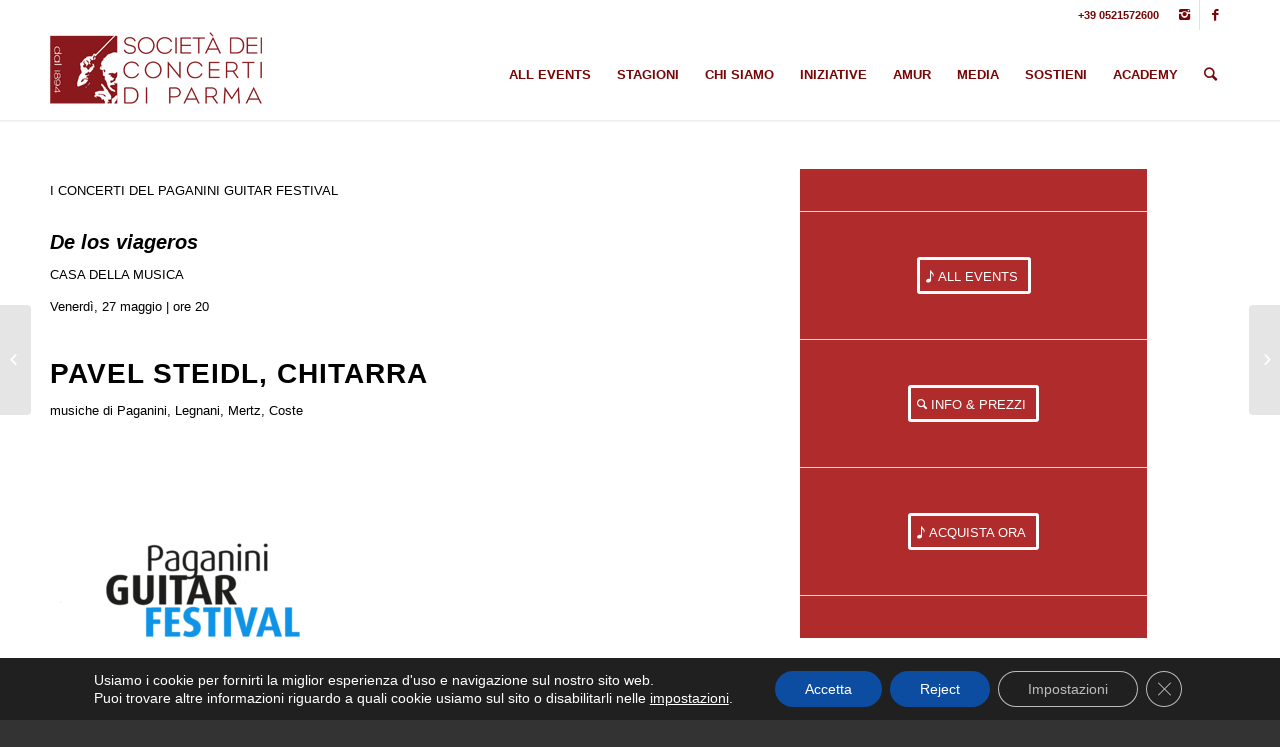

--- FILE ---
content_type: text/css
request_url: https://www.societaconcertiparma.com/wp-content/plugins/free-sales-funnel-squeeze-pages-landing-page-builder-templates-make/bundle/css/front.min.css?ver=6.8.3
body_size: 10176
content:
body .c37-has-yt-bg{position:relative;overflow:hidden}body .c37-video-bg-overlay,body .c37-yt-bg{position:absolute;top:0;left:0}body .c37-background-video{width:100%;height:100%;overflow:hidden;position:fixed;z-index:-1;top:0;left:0;right:0;bottom:0}body .c37-popup-container{z-index:2}body[data-smooth-scrolling="0"]{overflow:auto}body .wplx-outermost-popup-container{max-width:100%;z-index:9999999;overflow:scroll;display:none}body .wplx-outermost-popup-container.c37-popup-cover .c37-background-video{position:fixed;top:0;left:0;right:0;bottom:0;z-index:999991}body .wplx-outermost-popup-container .c37-lp-popup-outer{z-index:999992;position:fixed}body .wplx-outermost-popup-container .c37-lp-popup-outer.c37-popup-cover{top:0;bottom:0;right:0;left:0}body .wplx-outermost-popup-container .c37-lp-popup-outer:after{content:" "}body .wplx-outermost-popup-container .c37-lp-popup-outer *{max-width:100%}body .wplx-outermost-popup-container .c37-lp-popup-outer .c37-lp-popup-inner{max-width:100%;position:fixed;-webkit-transition:all 1.5s ease;-moz-transition:all 1.5s ease;-o-transition:all 1.5s ease;transition:all 1.5s ease}body .wplx-outermost-popup-container .c37-lp-popup-outer .c37-lp-popup-inner.c37-hide-popup-slide-left{left:-2000px}body .wplx-outermost-popup-container .c37-lp-popup-outer .c37-lp-popup-inner.c37-hide-popup-slide-right{left:4000px}body .wplx-outermost-popup-container .c37-lp-popup-outer .c37-lp-popup-inner.c37-hide-popup-slide-top{top:-2000px}body .wplx-outermost-popup-container .c37-lp-popup-outer .c37-lp-popup-inner.c37-hide-popup-slide-left{top:12000px}body .wplx-outermost-popup-container .c37-lp-popup-outer .c37-lp-popup-inner.c37-popup-top-left{top:0;left:0;transform:translate3d(0, 0, 0)}body .wplx-outermost-popup-container .c37-lp-popup-outer .c37-lp-popup-inner.c37-popup-top-right{top:0;right:0}body .wplx-outermost-popup-container .c37-lp-popup-outer .c37-lp-popup-inner.c37-popup-bottom-left{bottom:0;left:0}body .wplx-outermost-popup-container .c37-lp-popup-outer .c37-lp-popup-inner.c37-popup-bottom-right{bottom:0;right:0}body .wplx-outermost-popup-container .c37-lp-popup-outer .c37-lp-popup-inner.c37-popup-top-center{top:0;left:50vw;-webkit-transform:translateX(-50%);-moz-transform:translateX(-50%);-ms-transform:translateX(-50%);-o-transform:translateX(-50%);transform:translateX(-50%)}body .wplx-outermost-popup-container .c37-lp-popup-outer .c37-lp-popup-inner.c37-popup-center{top:50vh;left:50vw;-webkit-transform:translate(-50%, -50%);-moz-transform:translate(-50%, -50%);-ms-transform:translate(-50%, -50%);-o-transform:translate(-50%, -50%);transform:translate(-50%, -50%)}body .wplx-outermost-popup-container .c37-lp-popup-outer .c37-lp-popup-inner.c37-popup-bottom-center{bottom:0;left:50vw;-webkit-transform:translateX(-50%);-moz-transform:translateX(-50%);-ms-transform:translateX(-50%);-o-transform:translateX(-50%);transform:translateX(-50%)}body .wplx-outermost-popup-container .c37-lp-popup-outer .c37-lp-popup-inner.c37-popup-center-right{right:0;top:50vh;-webkit-transform:translateY(-50%);-moz-transform:translateY(-50%);-ms-transform:translateY(-50%);-o-transform:translateY(-50%);transform:translateY(-50%)}body .wplx-outermost-popup-container .c37-lp-popup-outer .c37-lp-popup-inner.c37-popup-center-left{left:0;top:50%;-webkit-transform:translateY(-50%);-moz-transform:translateY(-50%);-ms-transform:translateY(-50%);-o-transform:translateY(-50%);transform:translateY(-50%)}body .wplx-outermost-popup-container .c37-lp-popup-outer .c37-lp-popup-inner .c37-lp-close-popup{width:30px;height:30px;display:inline-block;-webkit-background-size:cover;position:absolute;z-index:1000;cursor:pointer}body .wplx-outermost-popup-container .c37-lp-popup-outer .c37-lp-popup-inner .c37-lp-close-popup img{max-width:100%;border-radius:50%;-webkit-box-shadow:1px 1px 1px .5px rgba(0,0,0,.3);-moz-box-shadow:1px 1px 1px rgba(0,0,0,.3);box-shadow:1px 1px 1px rgba(0,0,0,.3)}body .wplx-outermost-popup-container .c37-lp-popup-outer .c37-lp-popup-inner .c37-lp-close-popup.c37-cbtn-outside.c37-cbtn-corner-top-left{top:0;left:0;margin-left:-10px;margin-top:-10px}body .wplx-outermost-popup-container .c37-lp-popup-outer .c37-lp-popup-inner .c37-lp-close-popup.c37-cbtn-outside.c37-cbtn-corner-top-right{top:0;right:0;margin-right:-10px;margin-top:-10px}body .wplx-outermost-popup-container .c37-lp-popup-outer .c37-lp-popup-inner .c37-lp-close-popup.c37-cbtn-outside.c37-cbtn-corner-bottom-left{bottom:0;left:0;margin-left:-10px;margin-bottom:-10px}body .wplx-outermost-popup-container .c37-lp-popup-outer .c37-lp-popup-inner .c37-lp-close-popup.c37-cbtn-outside.c37-cbtn-corner-bottom-right{bottom:0;right:0;margin-right:-10px;margin-bottom:-10px}body .wplx-outermost-popup-container .c37-lp-popup-outer .c37-lp-popup-inner .c37-lp-close-popup.c37-cbtn-inside.c37-cbtn-corner-top-left{top:0;left:0;margin-left:10px;margin-top:10px}body .wplx-outermost-popup-container .c37-lp-popup-outer .c37-lp-popup-inner .c37-lp-close-popup.c37-cbtn-inside.c37-cbtn-corner-top-right{top:0;right:0;margin-right:10px;margin-top:10px}body .wplx-outermost-popup-container .c37-lp-popup-outer .c37-lp-popup-inner .c37-lp-close-popup.c37-cbtn-inside.c37-cbtn-corner-bottom-left{bottom:0;left:0;margin-left:10px;margin-bottom:10px}body .wplx-outermost-popup-container .c37-lp-popup-outer .c37-lp-popup-inner .c37-lp-close-popup.c37-cbtn-inside.c37-cbtn-corner-bottom-right{bottom:0;right:0;margin-right:10px;margin-bottom:10px}body .wplx-outermost-popup-container .c37-lp-popup-outer.top_left .c37-lp-popup-inner{margin-top:30px}body .wplx-outermost-popup-container .c37-lp-popup-outer.top_left .c37-lp-close-popup.c37-cbtn-outside{right:-15px;top:-15px}body .wplx-outermost-popup-container .c37-lp-popup-outer.top_left .c37-lp-close-popup.c37-cbtn-inside{right:10px;top:10px}body .wplx-outermost-popup-container .c37-lp-popup-outer.top_right .c37-lp-popup-inner{margin-top:30px}body .wplx-outermost-popup-container .c37-lp-popup-outer.top_right .c37-lp-close-popup.c37-cbtn-outside{left:-15px;top:-15px}body .wplx-outermost-popup-container .c37-lp-popup-outer.top_right .c37-lp-close-popup.c37-cbtn-inside{left:10px;top:10px}body .wplx-outermost-popup-container .c37-lp-popup-outer.bottom_left .c37-lp-close-popup.c37-cbtn-outside{right:-15px;top:-15px}body .wplx-outermost-popup-container .c37-lp-popup-outer.bottom_left .c37-lp-close-popup.c37-cbtn-inside{right:10px;top:10px}body .wplx-outermost-popup-container .c37-lp-popup-outer.bottom_right .c37-lp-close-popup.c37-cbtn-outside{left:-15px;top:-15px}body .wplx-outermost-popup-container .c37-lp-popup-outer.bottom_right .c37-lp-close-popup.c37-cbtn-inside{left:10px;top:10px}body .c37-lp{/*! normalize.css v4.2.0 | MIT License | github.com/necolas/normalize.css */background:transparent;margin:auto;max-width:100%}body .c37-lp .c37-row p,body .c37-lp .c37-row span,body .c37-lp .c37-row strong,body .c37-lp .c37-row li,body .c37-lp .c37-row a,body .c37-lp .c37-row div{font-weight:normal}body .c37-lp .c37-row p .fa,body .c37-lp .c37-row span .fa,body .c37-lp .c37-row strong .fa,body .c37-lp .c37-row li .fa,body .c37-lp .c37-row a .fa,body .c37-lp .c37-row div .fa{font-family:"FontAwesome"}body .c37-lp h1,body .c37-lp h2,body .c37-lp h3,body .c37-lp h4,body .c37-lp h5,body .c37-lp h6{font-weight:600}body .c37-lp h1:before,body .c37-lp h1:after,body .c37-lp h2:before,body .c37-lp h2:after,body .c37-lp h3:before,body .c37-lp h3:after,body .c37-lp h4:before,body .c37-lp h4:after,body .c37-lp h5:before,body .c37-lp h5:after,body .c37-lp h6:before,body .c37-lp h6:after{background:transparent;content:"";margin:0;padding:0;border:0}body .c37-lp h1{font-size:28px}body .c37-lp h2{font-size:25px}body .c37-lp h3{font-size:20px}body .c37-lp h4{font-size:19px}body .c37-lp h5{font-size:17px}body .c37-lp h6{font-size:16px}body .c37-lp p{font-size:16px}body .c37-lp .c37-section{margin:auto}body .c37-lp .fa{font-family:"FontAwesome"}body .c37-lp .c37-d-none{display:none !important}body .c37-lp ::placeholder{color:#ddd;opacity:1}body .c37-lp :-ms-input-placeholder{color:#ddd}body .c37-lp ::-ms-input-placeholder{color:#ddd}body .c37-lp *:not([class^=cke]){margin:0;padding:0;border:0;-webkit-box-sizing:border-box;-moz-box-sizing:border-box;box-sizing:border-box}body .c37-lp ul{margin:0;list-style:none}body .c37-lp .c37-row h1{font-size:2em}body .c37-lp .c37-row h2{font-size:1.6em}body .c37-lp .c37-row h3{font-size:1.5em}body .c37-lp .c37-row h4{font-size:1.4em}body .c37-lp .c37-row h5{font-size:1.3em}body .c37-lp .c37-row h6{font-size:1.2em}body .c37-lp .c37-row h1,body .c37-lp .c37-row h2,body .c37-lp .c37-row h3,body .c37-lp .c37-row h4,body .c37-lp .c37-row h5,body .c37-lp .c37-row h6{line-height:1.2}body .c37-lp .c37-row p{line-height:1.5}body .c37-lp figcaption,body .c37-lp figure,body .c37-lp main{display:block}body .c37-lp figure{margin:1em 40px}body .c37-lp hr{box-sizing:content-box;overflow:visible}body .c37-lp pre{font-family:monospace,monospace;font-size:1em}body .c37-lp a{background-color:transparent;-webkit-text-decoration-skip:objects}body .c37-lp a:active,body .c37-lp a:hover{outline-width:0}body .c37-lp abbr[title]{border-bottom:none;text-decoration:underline;text-decoration:underline dotted}body .c37-lp b,body .c37-lp strong{font-weight:inherit}body .c37-lp b,body .c37-lp strong{font-weight:bolder}body .c37-lp button{font-weight:normal}body .c37-lp code,body .c37-lp kbd,body .c37-lp samp{font-family:monospace,monospace;font-size:1em}body .c37-lp dfn{font-style:italic}body .c37-lp mark{background-color:#ff0;color:#000}body .c37-lp small{font-size:80%}body .c37-lp sub,body .c37-lp sup{font-size:75%;line-height:0;position:relative;vertical-align:baseline}body .c37-lp sub{bottom:-0.25em}body .c37-lp sup{top:-0.5em}body .c37-lp audio,body .c37-lp video{display:inline-block}body .c37-lp audio:not([controls]){display:none;height:0}body .c37-lp img{border-style:none}body .c37-lp svg:not(:root){overflow:hidden}body .c37-lp button,body .c37-lp input,body .c37-lp optgroup,body .c37-lp select,body .c37-lp textarea{font-family:sans-serif;font-size:100%;line-height:1.15;margin:0}body .c37-lp button,body .c37-lp input{overflow:visible}body .c37-lp button,body .c37-lp select{text-transform:none}body .c37-lp button,body .c37-lp html [type=button],body .c37-lp [type=reset],body .c37-lp [type=submit]{-webkit-appearance:button}body .c37-lp button::-moz-focus-inner,body .c37-lp [type=button]::-moz-focus-inner,body .c37-lp [type=reset]::-moz-focus-inner,body .c37-lp [type=submit]::-moz-focus-inner{border-style:none;padding:0}body .c37-lp button:-moz-focusring,body .c37-lp [type=button]:-moz-focusring,body .c37-lp [type=reset]:-moz-focusring,body .c37-lp [type=submit]:-moz-focusring{outline:1px dotted ButtonText}body .c37-lp fieldset{border:1px solid silver;margin:0 2px;padding:.35em .625em .75em}body .c37-lp legend{box-sizing:border-box;color:inherit;display:table;max-width:100%;padding:0;white-space:normal}body .c37-lp progress{display:inline-block;vertical-align:baseline}body .c37-lp textarea{overflow:auto}body .c37-lp [type=checkbox],body .c37-lp [type=radio]{box-sizing:border-box;padding:0}body .c37-lp [type=number]::-webkit-inner-spin-button,body .c37-lp [type=number]::-webkit-outer-spin-button{height:auto}body .c37-lp [type=search]{-webkit-appearance:textfield;outline-offset:-2px}body .c37-lp [type=search]::-webkit-search-cancel-button,body .c37-lp [type=search]::-webkit-search-decoration{-webkit-appearance:none}body .c37-lp ::-webkit-file-upload-button{-webkit-appearance:button;font:inherit}body .c37-lp details,body .c37-lp menu{display:block}body .c37-lp summary{display:list-item}body .c37-lp canvas{display:inline-block}body .c37-lp template{display:none}body .c37-lp [hidden]{display:none}@-ms-viewport{body .c37-lp{width:device-width}}body .c37-lp *,body .c37-lp *::before,body .c37-lp *::after{-webkit-box-sizing:inherit;box-sizing:inherit}body .c37-lp .c37-container{width:100%;padding-right:15px;padding-left:15px;margin-right:auto;margin-left:auto}@media(min-width: 576px){body .c37-lp .c37-container{max-width:540px}}@media(min-width: 768px){body .c37-lp .c37-container{max-width:720px}}@media(min-width: 992px){body .c37-lp .c37-container{max-width:960px}}@media(min-width: 1200px){body .c37-lp .c37-container{max-width:1140px}}body .c37-lp .c37-container-fluid{width:100%;padding-right:15px;padding-left:15px;margin-right:auto;margin-left:auto}body .c37-lp .c37-row{display:-webkit-box;display:-ms-flexbox;display:flex;-ms-flex-wrap:wrap;flex-wrap:wrap;-webkit-box-sizing:border-box;-moz-box-sizing:border-box;box-sizing:border-box}body .c37-lp .no-gutters{margin-right:0;margin-left:0}body .c37-lp .no-gutters>.c37-col,body .c37-lp .no-gutters>[class*=col-]{padding-right:0;padding-left:0}body .c37-lp .c37-col-1,body .c37-lp .c37-col-2,body .c37-lp .c37-col-3,body .c37-lp .c37-col-4,body .c37-lp .c37-col-5,body .c37-lp .c37-col-6,body .c37-lp .c37-col-7,body .c37-lp .c37-col-8,body .c37-lp .c37-col-9,body .c37-lp .c37-col-10,body .c37-lp .c37-col-11,body .c37-lp .c37-col-12,body .c37-lp .c37-col,body .c37-lp .c37-col-auto,body .c37-lp .c37-col-sm-1,body .c37-lp .c37-col-sm-2,body .c37-lp .c37-col-sm-3,body .c37-lp .c37-col-sm-4,body .c37-lp .c37-col-sm-5,body .c37-lp .c37-col-sm-6,body .c37-lp .c37-col-sm-7,body .c37-lp .c37-col-sm-8,body .c37-lp .c37-col-sm-9,body .c37-lp .c37-col-sm-10,body .c37-lp .c37-col-sm-11,body .c37-lp .c37-col-sm-12,body .c37-lp .c37-col-sm,body .c37-lp .c37-col-sm-auto,body .c37-lp .c37-col-md-1,body .c37-lp .c37-col-md-2,body .c37-lp .c37-col-md-3,body .c37-lp .c37-col-md-4,body .c37-lp .c37-col-md-5,body .c37-lp .c37-col-md-6,body .c37-lp .c37-col-md-7,body .c37-lp .c37-col-md-8,body .c37-lp .c37-col-md-9,body .c37-lp .c37-col-md-10,body .c37-lp .c37-col-md-11,body .c37-lp .c37-col-md-12,body .c37-lp .c37-col-md,body .c37-lp .c37-col-md-auto,body .c37-lp .c37-col-lg-1,body .c37-lp .c37-col-lg-2,body .c37-lp .c37-col-lg-3,body .c37-lp .c37-col-lg-4,body .c37-lp .c37-col-lg-5,body .c37-lp .c37-col-lg-6,body .c37-lp .c37-col-lg-7,body .c37-lp .c37-col-lg-8,body .c37-lp .c37-col-lg-9,body .c37-lp .c37-col-lg-10,body .c37-lp .c37-col-lg-11,body .c37-lp .c37-col-lg-12,body .c37-lp .c37-col-lg,body .c37-lp .c37-col-lg-auto,body .c37-lp .c37-col-xl-1,body .c37-lp .c37-col-xl-2,body .c37-lp .c37-col-xl-3,body .c37-lp .c37-col-xl-4,body .c37-lp .c37-col-xl-5,body .c37-lp .c37-col-xl-6,body .c37-lp .c37-col-xl-7,body .c37-lp .c37-col-xl-8,body .c37-lp .c37-col-xl-9,body .c37-lp .c37-col-xl-10,body .c37-lp .c37-col-xl-11,body .c37-lp .c37-col-xl-12,body .c37-lp .c37-col-xl,body .c37-lp .c37-col-xl-auto{position:relative;width:100%;min-height:1px}body .c37-lp .c37-col{-ms-flex-preferred-size:0;flex-basis:0;-webkit-box-flex:1;-ms-flex-positive:1;flex-grow:1;max-width:100%}body .c37-lp .c37-col-auto{-webkit-box-flex:0;-ms-flex:0 0 auto;flex:0 0 auto;width:auto;max-width:none}body .c37-lp .c37-col-1{-webkit-box-flex:0;-ms-flex:0 0 8.3333333333%;flex:0 0 8.3333333333%;max-width:8.3333333333%}body .c37-lp .c37-col-2{-webkit-box-flex:0;-ms-flex:0 0 16.6666666667%;flex:0 0 16.6666666667%;max-width:16.6666666667%}body .c37-lp .c37-col-3{-webkit-box-flex:0;-ms-flex:0 0 25%;flex:0 0 25%;max-width:25%}body .c37-lp .c37-col-4{-webkit-box-flex:0;-ms-flex:0 0 33.3333333333%;flex:0 0 33.3333333333%;max-width:33.3333333333%}body .c37-lp .c37-col-5{-webkit-box-flex:0;-ms-flex:0 0 41.6666666667%;flex:0 0 41.6666666667%;max-width:41.6666666667%}body .c37-lp .c37-col-6{-webkit-box-flex:0;-ms-flex:0 0 50%;flex:0 0 50%;max-width:50%}body .c37-lp .c37-col-7{-webkit-box-flex:0;-ms-flex:0 0 58.3333333333%;flex:0 0 58.3333333333%;max-width:58.3333333333%}body .c37-lp .c37-col-8{-webkit-box-flex:0;-ms-flex:0 0 66.6666666667%;flex:0 0 66.6666666667%;max-width:66.6666666667%}body .c37-lp .c37-col-9{-webkit-box-flex:0;-ms-flex:0 0 75%;flex:0 0 75%;max-width:75%}body .c37-lp .c37-col-10{-webkit-box-flex:0;-ms-flex:0 0 83.3333333333%;flex:0 0 83.3333333333%;max-width:83.3333333333%}body .c37-lp .c37-col-11{-webkit-box-flex:0;-ms-flex:0 0 91.6666666667%;flex:0 0 91.6666666667%;max-width:91.6666666667%}body .c37-lp .c37-col-12{-webkit-box-flex:0;-ms-flex:0 0 100%;flex:0 0 100%;max-width:100%}body .c37-lp .order-first{-webkit-box-ordinal-group:0;-ms-flex-order:-1;order:-1}body .c37-lp .order-last{-webkit-box-ordinal-group:14;-ms-flex-order:13;order:13}body .c37-lp .order-0{-webkit-box-ordinal-group:1;-ms-flex-order:0;order:0}body .c37-lp .order-1{-webkit-box-ordinal-group:2;-ms-flex-order:1;order:1}body .c37-lp .order-2{-webkit-box-ordinal-group:3;-ms-flex-order:2;order:2}body .c37-lp .order-3{-webkit-box-ordinal-group:4;-ms-flex-order:3;order:3}body .c37-lp .order-4{-webkit-box-ordinal-group:5;-ms-flex-order:4;order:4}body .c37-lp .order-5{-webkit-box-ordinal-group:6;-ms-flex-order:5;order:5}body .c37-lp .order-6{-webkit-box-ordinal-group:7;-ms-flex-order:6;order:6}body .c37-lp .order-7{-webkit-box-ordinal-group:8;-ms-flex-order:7;order:7}body .c37-lp .order-8{-webkit-box-ordinal-group:9;-ms-flex-order:8;order:8}body .c37-lp .order-9{-webkit-box-ordinal-group:10;-ms-flex-order:9;order:9}body .c37-lp .order-10{-webkit-box-ordinal-group:11;-ms-flex-order:10;order:10}body .c37-lp .order-11{-webkit-box-ordinal-group:12;-ms-flex-order:11;order:11}body .c37-lp .order-12{-webkit-box-ordinal-group:13;-ms-flex-order:12;order:12}body .c37-lp .offset-1{margin-left:8.3333333333%}body .c37-lp .offset-2{margin-left:16.6666666667%}body .c37-lp .offset-3{margin-left:25%}body .c37-lp .offset-4{margin-left:33.3333333333%}body .c37-lp .offset-5{margin-left:41.6666666667%}body .c37-lp .offset-6{margin-left:50%}body .c37-lp .offset-7{margin-left:58.3333333333%}body .c37-lp .offset-8{margin-left:66.6666666667%}body .c37-lp .offset-9{margin-left:75%}body .c37-lp .offset-10{margin-left:83.3333333333%}body .c37-lp .offset-11{margin-left:91.6666666667%}@media(min-width: 576px){body .c37-lp .c37-col-sm{-ms-flex-preferred-size:0;flex-basis:0;-webkit-box-flex:1;-ms-flex-positive:1;flex-grow:1;max-width:100%}body .c37-lp .c37-col-sm-auto{-webkit-box-flex:0;-ms-flex:0 0 auto;flex:0 0 auto;width:auto;max-width:none}body .c37-lp .c37-col-sm-1{-webkit-box-flex:0;-ms-flex:0 0 8.3333333333%;flex:0 0 8.3333333333%;max-width:8.3333333333%}body .c37-lp .c37-col-sm-2{-webkit-box-flex:0;-ms-flex:0 0 16.6666666667%;flex:0 0 16.6666666667%;max-width:16.6666666667%}body .c37-lp .c37-col-sm-3{-webkit-box-flex:0;-ms-flex:0 0 25%;flex:0 0 25%;max-width:25%}body .c37-lp .c37-col-sm-4{-webkit-box-flex:0;-ms-flex:0 0 33.3333333333%;flex:0 0 33.3333333333%;max-width:33.3333333333%}body .c37-lp .c37-col-sm-5{-webkit-box-flex:0;-ms-flex:0 0 41.6666666667%;flex:0 0 41.6666666667%;max-width:41.6666666667%}body .c37-lp .c37-col-sm-6{-webkit-box-flex:0;-ms-flex:0 0 50%;flex:0 0 50%;max-width:50%}body .c37-lp .c37-col-sm-7{-webkit-box-flex:0;-ms-flex:0 0 58.3333333333%;flex:0 0 58.3333333333%;max-width:58.3333333333%}body .c37-lp .c37-col-sm-8{-webkit-box-flex:0;-ms-flex:0 0 66.6666666667%;flex:0 0 66.6666666667%;max-width:66.6666666667%}body .c37-lp .c37-col-sm-9{-webkit-box-flex:0;-ms-flex:0 0 75%;flex:0 0 75%;max-width:75%}body .c37-lp .c37-col-sm-10{-webkit-box-flex:0;-ms-flex:0 0 83.3333333333%;flex:0 0 83.3333333333%;max-width:83.3333333333%}body .c37-lp .c37-col-sm-11{-webkit-box-flex:0;-ms-flex:0 0 91.6666666667%;flex:0 0 91.6666666667%;max-width:91.6666666667%}body .c37-lp .c37-col-sm-12{-webkit-box-flex:0;-ms-flex:0 0 100%;flex:0 0 100%;max-width:100%}body .c37-lp .order-sm-first{-webkit-box-ordinal-group:0;-ms-flex-order:-1;order:-1}body .c37-lp .order-sm-last{-webkit-box-ordinal-group:14;-ms-flex-order:13;order:13}body .c37-lp .order-sm-0{-webkit-box-ordinal-group:1;-ms-flex-order:0;order:0}body .c37-lp .order-sm-1{-webkit-box-ordinal-group:2;-ms-flex-order:1;order:1}body .c37-lp .order-sm-2{-webkit-box-ordinal-group:3;-ms-flex-order:2;order:2}body .c37-lp .order-sm-3{-webkit-box-ordinal-group:4;-ms-flex-order:3;order:3}body .c37-lp .order-sm-4{-webkit-box-ordinal-group:5;-ms-flex-order:4;order:4}body .c37-lp .order-sm-5{-webkit-box-ordinal-group:6;-ms-flex-order:5;order:5}body .c37-lp .order-sm-6{-webkit-box-ordinal-group:7;-ms-flex-order:6;order:6}body .c37-lp .order-sm-7{-webkit-box-ordinal-group:8;-ms-flex-order:7;order:7}body .c37-lp .order-sm-8{-webkit-box-ordinal-group:9;-ms-flex-order:8;order:8}body .c37-lp .order-sm-9{-webkit-box-ordinal-group:10;-ms-flex-order:9;order:9}body .c37-lp .order-sm-10{-webkit-box-ordinal-group:11;-ms-flex-order:10;order:10}body .c37-lp .order-sm-11{-webkit-box-ordinal-group:12;-ms-flex-order:11;order:11}body .c37-lp .order-sm-12{-webkit-box-ordinal-group:13;-ms-flex-order:12;order:12}body .c37-lp .offset-sm-0{margin-left:0}body .c37-lp .offset-sm-1{margin-left:8.3333333333%}body .c37-lp .offset-sm-2{margin-left:16.6666666667%}body .c37-lp .offset-sm-3{margin-left:25%}body .c37-lp .offset-sm-4{margin-left:33.3333333333%}body .c37-lp .offset-sm-5{margin-left:41.6666666667%}body .c37-lp .offset-sm-6{margin-left:50%}body .c37-lp .offset-sm-7{margin-left:58.3333333333%}body .c37-lp .offset-sm-8{margin-left:66.6666666667%}body .c37-lp .offset-sm-9{margin-left:75%}body .c37-lp .offset-sm-10{margin-left:83.3333333333%}body .c37-lp .offset-sm-11{margin-left:91.6666666667%}}@media(min-width: 768px){body .c37-lp .c37-col-md{-ms-flex-preferred-size:0;flex-basis:0;-webkit-box-flex:1;-ms-flex-positive:1;flex-grow:1;max-width:100%}body .c37-lp .c37-col-md-auto{-webkit-box-flex:0;-ms-flex:0 0 auto;flex:0 0 auto;width:auto;max-width:none}body .c37-lp .c37-col-md-1{-webkit-box-flex:0;-ms-flex:0 0 8.3333333333%;flex:0 0 8.3333333333%;max-width:8.3333333333%}body .c37-lp .c37-col-md-2{-webkit-box-flex:0;-ms-flex:0 0 16.6666666667%;flex:0 0 16.6666666667%;max-width:16.6666666667%}body .c37-lp .c37-col-md-3{-webkit-box-flex:0;-ms-flex:0 0 25%;flex:0 0 25%;max-width:25%}body .c37-lp .c37-col-md-4{-webkit-box-flex:0;-ms-flex:0 0 33.3333333333%;flex:0 0 33.3333333333%;max-width:33.3333333333%}body .c37-lp .c37-col-md-5{-webkit-box-flex:0;-ms-flex:0 0 41.6666666667%;flex:0 0 41.6666666667%;max-width:41.6666666667%}body .c37-lp .c37-col-md-6{-webkit-box-flex:0;-ms-flex:0 0 50%;flex:0 0 50%;max-width:50%}body .c37-lp .c37-col-md-7{-webkit-box-flex:0;-ms-flex:0 0 58.3333333333%;flex:0 0 58.3333333333%;max-width:58.3333333333%}body .c37-lp .c37-col-md-8{-webkit-box-flex:0;-ms-flex:0 0 66.6666666667%;flex:0 0 66.6666666667%;max-width:66.6666666667%}body .c37-lp .c37-col-md-9{-webkit-box-flex:0;-ms-flex:0 0 75%;flex:0 0 75%;max-width:75%}body .c37-lp .c37-col-md-10{-webkit-box-flex:0;-ms-flex:0 0 83.3333333333%;flex:0 0 83.3333333333%;max-width:83.3333333333%}body .c37-lp .c37-col-md-11{-webkit-box-flex:0;-ms-flex:0 0 91.6666666667%;flex:0 0 91.6666666667%;max-width:91.6666666667%}body .c37-lp .c37-col-md-12{-webkit-box-flex:0;-ms-flex:0 0 100%;flex:0 0 100%;max-width:100%}body .c37-lp .order-md-first{-webkit-box-ordinal-group:0;-ms-flex-order:-1;order:-1}body .c37-lp .order-md-last{-webkit-box-ordinal-group:14;-ms-flex-order:13;order:13}body .c37-lp .order-md-0{-webkit-box-ordinal-group:1;-ms-flex-order:0;order:0}body .c37-lp .order-md-1{-webkit-box-ordinal-group:2;-ms-flex-order:1;order:1}body .c37-lp .order-md-2{-webkit-box-ordinal-group:3;-ms-flex-order:2;order:2}body .c37-lp .order-md-3{-webkit-box-ordinal-group:4;-ms-flex-order:3;order:3}body .c37-lp .order-md-4{-webkit-box-ordinal-group:5;-ms-flex-order:4;order:4}body .c37-lp .order-md-5{-webkit-box-ordinal-group:6;-ms-flex-order:5;order:5}body .c37-lp .order-md-6{-webkit-box-ordinal-group:7;-ms-flex-order:6;order:6}body .c37-lp .order-md-7{-webkit-box-ordinal-group:8;-ms-flex-order:7;order:7}body .c37-lp .order-md-8{-webkit-box-ordinal-group:9;-ms-flex-order:8;order:8}body .c37-lp .order-md-9{-webkit-box-ordinal-group:10;-ms-flex-order:9;order:9}body .c37-lp .order-md-10{-webkit-box-ordinal-group:11;-ms-flex-order:10;order:10}body .c37-lp .order-md-11{-webkit-box-ordinal-group:12;-ms-flex-order:11;order:11}body .c37-lp .order-md-12{-webkit-box-ordinal-group:13;-ms-flex-order:12;order:12}body .c37-lp .offset-md-0{margin-left:0}body .c37-lp .offset-md-1{margin-left:8.3333333333%}body .c37-lp .offset-md-2{margin-left:16.6666666667%}body .c37-lp .offset-md-3{margin-left:25%}body .c37-lp .offset-md-4{margin-left:33.3333333333%}body .c37-lp .offset-md-5{margin-left:41.6666666667%}body .c37-lp .offset-md-6{margin-left:50%}body .c37-lp .offset-md-7{margin-left:58.3333333333%}body .c37-lp .offset-md-8{margin-left:66.6666666667%}body .c37-lp .offset-md-9{margin-left:75%}body .c37-lp .offset-md-10{margin-left:83.3333333333%}body .c37-lp .offset-md-11{margin-left:91.6666666667%}}@media(min-width: 992px){body .c37-lp .c37-col-lg{-ms-flex-preferred-size:0;flex-basis:0;-webkit-box-flex:1;-ms-flex-positive:1;flex-grow:1;max-width:100%}body .c37-lp .c37-col-lg-auto{-webkit-box-flex:0;-ms-flex:0 0 auto;flex:0 0 auto;width:auto;max-width:none}body .c37-lp .c37-col-lg-1{-webkit-box-flex:0;-ms-flex:0 0 8.3333333333%;flex:0 0 8.3333333333%;max-width:8.3333333333%}body .c37-lp .c37-col-lg-2{-webkit-box-flex:0;-ms-flex:0 0 16.6666666667%;flex:0 0 16.6666666667%;max-width:16.6666666667%}body .c37-lp .c37-col-lg-3{-webkit-box-flex:0;-ms-flex:0 0 25%;flex:0 0 25%;max-width:25%}body .c37-lp .c37-col-lg-4{-webkit-box-flex:0;-ms-flex:0 0 33.3333333333%;flex:0 0 33.3333333333%;max-width:33.3333333333%}body .c37-lp .c37-col-lg-5{-webkit-box-flex:0;-ms-flex:0 0 41.6666666667%;flex:0 0 41.6666666667%;max-width:41.6666666667%}body .c37-lp .c37-col-lg-6{-webkit-box-flex:0;-ms-flex:0 0 50%;flex:0 0 50%;max-width:50%}body .c37-lp .c37-col-lg-7{-webkit-box-flex:0;-ms-flex:0 0 58.3333333333%;flex:0 0 58.3333333333%;max-width:58.3333333333%}body .c37-lp .c37-col-lg-8{-webkit-box-flex:0;-ms-flex:0 0 66.6666666667%;flex:0 0 66.6666666667%;max-width:66.6666666667%}body .c37-lp .c37-col-lg-9{-webkit-box-flex:0;-ms-flex:0 0 75%;flex:0 0 75%;max-width:75%}body .c37-lp .c37-col-lg-10{-webkit-box-flex:0;-ms-flex:0 0 83.3333333333%;flex:0 0 83.3333333333%;max-width:83.3333333333%}body .c37-lp .c37-col-lg-11{-webkit-box-flex:0;-ms-flex:0 0 91.6666666667%;flex:0 0 91.6666666667%;max-width:91.6666666667%}body .c37-lp .c37-col-lg-12{-webkit-box-flex:0;-ms-flex:0 0 100%;flex:0 0 100%;max-width:100%}body .c37-lp .order-lg-first{-webkit-box-ordinal-group:0;-ms-flex-order:-1;order:-1}body .c37-lp .order-lg-last{-webkit-box-ordinal-group:14;-ms-flex-order:13;order:13}body .c37-lp .order-lg-0{-webkit-box-ordinal-group:1;-ms-flex-order:0;order:0}body .c37-lp .order-lg-1{-webkit-box-ordinal-group:2;-ms-flex-order:1;order:1}body .c37-lp .order-lg-2{-webkit-box-ordinal-group:3;-ms-flex-order:2;order:2}body .c37-lp .order-lg-3{-webkit-box-ordinal-group:4;-ms-flex-order:3;order:3}body .c37-lp .order-lg-4{-webkit-box-ordinal-group:5;-ms-flex-order:4;order:4}body .c37-lp .order-lg-5{-webkit-box-ordinal-group:6;-ms-flex-order:5;order:5}body .c37-lp .order-lg-6{-webkit-box-ordinal-group:7;-ms-flex-order:6;order:6}body .c37-lp .order-lg-7{-webkit-box-ordinal-group:8;-ms-flex-order:7;order:7}body .c37-lp .order-lg-8{-webkit-box-ordinal-group:9;-ms-flex-order:8;order:8}body .c37-lp .order-lg-9{-webkit-box-ordinal-group:10;-ms-flex-order:9;order:9}body .c37-lp .order-lg-10{-webkit-box-ordinal-group:11;-ms-flex-order:10;order:10}body .c37-lp .order-lg-11{-webkit-box-ordinal-group:12;-ms-flex-order:11;order:11}body .c37-lp .order-lg-12{-webkit-box-ordinal-group:13;-ms-flex-order:12;order:12}body .c37-lp .offset-lg-0{margin-left:0}body .c37-lp .offset-lg-1{margin-left:8.3333333333%}body .c37-lp .offset-lg-2{margin-left:16.6666666667%}body .c37-lp .offset-lg-3{margin-left:25%}body .c37-lp .offset-lg-4{margin-left:33.3333333333%}body .c37-lp .offset-lg-5{margin-left:41.6666666667%}body .c37-lp .offset-lg-6{margin-left:50%}body .c37-lp .offset-lg-7{margin-left:58.3333333333%}body .c37-lp .offset-lg-8{margin-left:66.6666666667%}body .c37-lp .offset-lg-9{margin-left:75%}body .c37-lp .offset-lg-10{margin-left:83.3333333333%}body .c37-lp .offset-lg-11{margin-left:91.6666666667%}}@media(min-width: 1200px){body .c37-lp .c37-col-xl{-ms-flex-preferred-size:0;flex-basis:0;-webkit-box-flex:1;-ms-flex-positive:1;flex-grow:1;max-width:100%}body .c37-lp .c37-col-xl-auto{-webkit-box-flex:0;-ms-flex:0 0 auto;flex:0 0 auto;width:auto;max-width:none}body .c37-lp .c37-col-xl-1{-webkit-box-flex:0;-ms-flex:0 0 8.3333333333%;flex:0 0 8.3333333333%;max-width:8.3333333333%}body .c37-lp .c37-col-xl-2{-webkit-box-flex:0;-ms-flex:0 0 16.6666666667%;flex:0 0 16.6666666667%;max-width:16.6666666667%}body .c37-lp .c37-col-xl-3{-webkit-box-flex:0;-ms-flex:0 0 25%;flex:0 0 25%;max-width:25%}body .c37-lp .c37-col-xl-4{-webkit-box-flex:0;-ms-flex:0 0 33.3333333333%;flex:0 0 33.3333333333%;max-width:33.3333333333%}body .c37-lp .c37-col-xl-5{-webkit-box-flex:0;-ms-flex:0 0 41.6666666667%;flex:0 0 41.6666666667%;max-width:41.6666666667%}body .c37-lp .c37-col-xl-6{-webkit-box-flex:0;-ms-flex:0 0 50%;flex:0 0 50%;max-width:50%}body .c37-lp .c37-col-xl-7{-webkit-box-flex:0;-ms-flex:0 0 58.3333333333%;flex:0 0 58.3333333333%;max-width:58.3333333333%}body .c37-lp .c37-col-xl-8{-webkit-box-flex:0;-ms-flex:0 0 66.6666666667%;flex:0 0 66.6666666667%;max-width:66.6666666667%}body .c37-lp .c37-col-xl-9{-webkit-box-flex:0;-ms-flex:0 0 75%;flex:0 0 75%;max-width:75%}body .c37-lp .c37-col-xl-10{-webkit-box-flex:0;-ms-flex:0 0 83.3333333333%;flex:0 0 83.3333333333%;max-width:83.3333333333%}body .c37-lp .c37-col-xl-11{-webkit-box-flex:0;-ms-flex:0 0 91.6666666667%;flex:0 0 91.6666666667%;max-width:91.6666666667%}body .c37-lp .c37-col-xl-12{-webkit-box-flex:0;-ms-flex:0 0 100%;flex:0 0 100%;max-width:100%}body .c37-lp .order-xl-first{-webkit-box-ordinal-group:0;-ms-flex-order:-1;order:-1}body .c37-lp .order-xl-last{-webkit-box-ordinal-group:14;-ms-flex-order:13;order:13}body .c37-lp .order-xl-0{-webkit-box-ordinal-group:1;-ms-flex-order:0;order:0}body .c37-lp .order-xl-1{-webkit-box-ordinal-group:2;-ms-flex-order:1;order:1}body .c37-lp .order-xl-2{-webkit-box-ordinal-group:3;-ms-flex-order:2;order:2}body .c37-lp .order-xl-3{-webkit-box-ordinal-group:4;-ms-flex-order:3;order:3}body .c37-lp .order-xl-4{-webkit-box-ordinal-group:5;-ms-flex-order:4;order:4}body .c37-lp .order-xl-5{-webkit-box-ordinal-group:6;-ms-flex-order:5;order:5}body .c37-lp .order-xl-6{-webkit-box-ordinal-group:7;-ms-flex-order:6;order:6}body .c37-lp .order-xl-7{-webkit-box-ordinal-group:8;-ms-flex-order:7;order:7}body .c37-lp .order-xl-8{-webkit-box-ordinal-group:9;-ms-flex-order:8;order:8}body .c37-lp .order-xl-9{-webkit-box-ordinal-group:10;-ms-flex-order:9;order:9}body .c37-lp .order-xl-10{-webkit-box-ordinal-group:11;-ms-flex-order:10;order:10}body .c37-lp .order-xl-11{-webkit-box-ordinal-group:12;-ms-flex-order:11;order:11}body .c37-lp .order-xl-12{-webkit-box-ordinal-group:13;-ms-flex-order:12;order:12}body .c37-lp .offset-xl-0{margin-left:0}body .c37-lp .offset-xl-1{margin-left:8.3333333333%}body .c37-lp .offset-xl-2{margin-left:16.6666666667%}body .c37-lp .offset-xl-3{margin-left:25%}body .c37-lp .offset-xl-4{margin-left:33.3333333333%}body .c37-lp .offset-xl-5{margin-left:41.6666666667%}body .c37-lp .offset-xl-6{margin-left:50%}body .c37-lp .offset-xl-7{margin-left:58.3333333333%}body .c37-lp .offset-xl-8{margin-left:66.6666666667%}body .c37-lp .offset-xl-9{margin-left:75%}body .c37-lp .offset-xl-10{margin-left:83.3333333333%}body .c37-lp .offset-xl-11{margin-left:91.6666666667%}}body .c37-lp .d-none{display:none !important}body .c37-lp .d-inline{display:inline !important}body .c37-lp .d-inline-block{display:inline-block !important}body .c37-lp .d-block{display:block !important}body .c37-lp .d-table{display:table !important}body .c37-lp .d-table-row{display:table-row !important}body .c37-lp .d-table-cell{display:table-cell !important}body .c37-lp .d-flex{display:-webkit-box !important;display:-ms-flexbox !important;display:flex !important}body .c37-lp .d-inline-flex{display:-webkit-inline-box !important;display:-ms-inline-flexbox !important;display:inline-flex !important}@media(min-width: 576px){body .c37-lp .d-sm-none{display:none !important}body .c37-lp .d-sm-inline{display:inline !important}body .c37-lp .d-sm-inline-block{display:inline-block !important}body .c37-lp .d-sm-block{display:block !important}body .c37-lp .d-sm-table{display:table !important}body .c37-lp .d-sm-table-row{display:table-row !important}body .c37-lp .d-sm-table-cell{display:table-cell !important}body .c37-lp .d-sm-flex{display:-webkit-box !important;display:-ms-flexbox !important;display:flex !important}body .c37-lp .d-sm-inline-flex{display:-webkit-inline-box !important;display:-ms-inline-flexbox !important;display:inline-flex !important}}@media(min-width: 768px){body .c37-lp .d-md-none{display:none !important}body .c37-lp .d-md-inline{display:inline !important}body .c37-lp .d-md-inline-block{display:inline-block !important}body .c37-lp .d-md-block{display:block !important}body .c37-lp .d-md-table{display:table !important}body .c37-lp .d-md-table-row{display:table-row !important}body .c37-lp .d-md-table-cell{display:table-cell !important}body .c37-lp .d-md-flex{display:-webkit-box !important;display:-ms-flexbox !important;display:flex !important}body .c37-lp .d-md-inline-flex{display:-webkit-inline-box !important;display:-ms-inline-flexbox !important;display:inline-flex !important}}@media(min-width: 992px){body .c37-lp .d-lg-none{display:none !important}body .c37-lp .d-lg-inline{display:inline !important}body .c37-lp .d-lg-inline-block{display:inline-block !important}body .c37-lp .d-lg-block{display:block !important}body .c37-lp .d-lg-table{display:table !important}body .c37-lp .d-lg-table-row{display:table-row !important}body .c37-lp .d-lg-table-cell{display:table-cell !important}body .c37-lp .d-lg-flex{display:-webkit-box !important;display:-ms-flexbox !important;display:flex !important}body .c37-lp .d-lg-inline-flex{display:-webkit-inline-box !important;display:-ms-inline-flexbox !important;display:inline-flex !important}}@media(min-width: 1200px){body .c37-lp .d-xl-none{display:none !important}body .c37-lp .d-xl-inline{display:inline !important}body .c37-lp .d-xl-inline-block{display:inline-block !important}body .c37-lp .d-xl-block{display:block !important}body .c37-lp .d-xl-table{display:table !important}body .c37-lp .d-xl-table-row{display:table-row !important}body .c37-lp .d-xl-table-cell{display:table-cell !important}body .c37-lp .d-xl-flex{display:-webkit-box !important;display:-ms-flexbox !important;display:flex !important}body .c37-lp .d-xl-inline-flex{display:-webkit-inline-box !important;display:-ms-inline-flexbox !important;display:inline-flex !important}}@media print{body .c37-lp .d-print-none{display:none !important}body .c37-lp .d-print-inline{display:inline !important}body .c37-lp .d-print-inline-block{display:inline-block !important}body .c37-lp .d-print-block{display:block !important}body .c37-lp .d-print-table{display:table !important}body .c37-lp .d-print-table-row{display:table-row !important}body .c37-lp .d-print-table-cell{display:table-cell !important}body .c37-lp .d-print-flex{display:-webkit-box !important;display:-ms-flexbox !important;display:flex !important}body .c37-lp .d-print-inline-flex{display:-webkit-inline-box !important;display:-ms-inline-flexbox !important;display:inline-flex !important}}body .c37-lp .flex-row{-webkit-box-orient:horizontal !important;-webkit-box-direction:normal !important;-ms-flex-direction:row !important;flex-direction:row !important}body .c37-lp .flex-column{-webkit-box-orient:vertical !important;-webkit-box-direction:normal !important;-ms-flex-direction:column !important;flex-direction:column !important}body .c37-lp .flex-row-reverse{-webkit-box-orient:horizontal !important;-webkit-box-direction:reverse !important;-ms-flex-direction:row-reverse !important;flex-direction:row-reverse !important}body .c37-lp .flex-column-reverse{-webkit-box-orient:vertical !important;-webkit-box-direction:reverse !important;-ms-flex-direction:column-reverse !important;flex-direction:column-reverse !important}body .c37-lp .flex-wrap{-ms-flex-wrap:wrap !important;flex-wrap:wrap !important}body .c37-lp .flex-nowrap{-ms-flex-wrap:nowrap !important;flex-wrap:nowrap !important}body .c37-lp .flex-wrap-reverse{-ms-flex-wrap:wrap-reverse !important;flex-wrap:wrap-reverse !important}body .c37-lp .flex-fill{-webkit-box-flex:1 !important;-ms-flex:1 1 auto !important;flex:1 1 auto !important}body .c37-lp .flex-grow-0{-webkit-box-flex:0 !important;-ms-flex-positive:0 !important;flex-grow:0 !important}body .c37-lp .flex-grow-1{-webkit-box-flex:1 !important;-ms-flex-positive:1 !important;flex-grow:1 !important}body .c37-lp .flex-shrink-0{-ms-flex-negative:0 !important;flex-shrink:0 !important}body .c37-lp .flex-shrink-1{-ms-flex-negative:1 !important;flex-shrink:1 !important}body .c37-lp .justify-content-start{-webkit-box-pack:start !important;-ms-flex-pack:start !important;justify-content:flex-start !important}body .c37-lp .justify-content-end{-webkit-box-pack:end !important;-ms-flex-pack:end !important;justify-content:flex-end !important}body .c37-lp .justify-content-center{-webkit-box-pack:center !important;-ms-flex-pack:center !important;justify-content:center !important}body .c37-lp .justify-content-between{-webkit-box-pack:justify !important;-ms-flex-pack:justify !important;justify-content:space-between !important}body .c37-lp .justify-content-around{-ms-flex-pack:distribute !important;justify-content:space-around !important}body .c37-lp .align-items-start{-webkit-box-align:start !important;-ms-flex-align:start !important;align-items:flex-start !important}body .c37-lp .align-items-end{-webkit-box-align:end !important;-ms-flex-align:end !important;align-items:flex-end !important}body .c37-lp .align-items-center{-webkit-box-align:center !important;-ms-flex-align:center !important;align-items:center !important}body .c37-lp .align-items-baseline{-webkit-box-align:baseline !important;-ms-flex-align:baseline !important;align-items:baseline !important}body .c37-lp .align-items-stretch{-webkit-box-align:stretch !important;-ms-flex-align:stretch !important;align-items:stretch !important}body .c37-lp .align-content-start{-ms-flex-line-pack:start !important;align-content:flex-start !important}body .c37-lp .align-content-end{-ms-flex-line-pack:end !important;align-content:flex-end !important}body .c37-lp .align-content-center{-ms-flex-line-pack:center !important;align-content:center !important}body .c37-lp .align-content-between{-ms-flex-line-pack:justify !important;align-content:space-between !important}body .c37-lp .align-content-around{-ms-flex-line-pack:distribute !important;align-content:space-around !important}body .c37-lp .align-content-stretch{-ms-flex-line-pack:stretch !important;align-content:stretch !important}body .c37-lp .align-self-auto{-ms-flex-item-align:auto !important;align-self:auto !important}body .c37-lp .align-self-start{-ms-flex-item-align:start !important;align-self:flex-start !important}body .c37-lp .align-self-end{-ms-flex-item-align:end !important;align-self:flex-end !important}body .c37-lp .align-self-center{-ms-flex-item-align:center !important;align-self:center !important}body .c37-lp .align-self-baseline{-ms-flex-item-align:baseline !important;align-self:baseline !important}body .c37-lp .align-self-stretch{-ms-flex-item-align:stretch !important;align-self:stretch !important}@media(min-width: 576px){body .c37-lp .flex-sm-row{-webkit-box-orient:horizontal !important;-webkit-box-direction:normal !important;-ms-flex-direction:row !important;flex-direction:row !important}body .c37-lp .flex-sm-column{-webkit-box-orient:vertical !important;-webkit-box-direction:normal !important;-ms-flex-direction:column !important;flex-direction:column !important}body .c37-lp .flex-sm-row-reverse{-webkit-box-orient:horizontal !important;-webkit-box-direction:reverse !important;-ms-flex-direction:row-reverse !important;flex-direction:row-reverse !important}body .c37-lp .flex-sm-column-reverse{-webkit-box-orient:vertical !important;-webkit-box-direction:reverse !important;-ms-flex-direction:column-reverse !important;flex-direction:column-reverse !important}body .c37-lp .flex-sm-wrap{-ms-flex-wrap:wrap !important;flex-wrap:wrap !important}body .c37-lp .flex-sm-nowrap{-ms-flex-wrap:nowrap !important;flex-wrap:nowrap !important}body .c37-lp .flex-sm-wrap-reverse{-ms-flex-wrap:wrap-reverse !important;flex-wrap:wrap-reverse !important}body .c37-lp .flex-sm-fill{-webkit-box-flex:1 !important;-ms-flex:1 1 auto !important;flex:1 1 auto !important}body .c37-lp .flex-sm-grow-0{-webkit-box-flex:0 !important;-ms-flex-positive:0 !important;flex-grow:0 !important}body .c37-lp .flex-sm-grow-1{-webkit-box-flex:1 !important;-ms-flex-positive:1 !important;flex-grow:1 !important}body .c37-lp .flex-sm-shrink-0{-ms-flex-negative:0 !important;flex-shrink:0 !important}body .c37-lp .flex-sm-shrink-1{-ms-flex-negative:1 !important;flex-shrink:1 !important}body .c37-lp .justify-content-sm-start{-webkit-box-pack:start !important;-ms-flex-pack:start !important;justify-content:flex-start !important}body .c37-lp .justify-content-sm-end{-webkit-box-pack:end !important;-ms-flex-pack:end !important;justify-content:flex-end !important}body .c37-lp .justify-content-sm-center{-webkit-box-pack:center !important;-ms-flex-pack:center !important;justify-content:center !important}body .c37-lp .justify-content-sm-between{-webkit-box-pack:justify !important;-ms-flex-pack:justify !important;justify-content:space-between !important}body .c37-lp .justify-content-sm-around{-ms-flex-pack:distribute !important;justify-content:space-around !important}body .c37-lp .align-items-sm-start{-webkit-box-align:start !important;-ms-flex-align:start !important;align-items:flex-start !important}body .c37-lp .align-items-sm-end{-webkit-box-align:end !important;-ms-flex-align:end !important;align-items:flex-end !important}body .c37-lp .align-items-sm-center{-webkit-box-align:center !important;-ms-flex-align:center !important;align-items:center !important}body .c37-lp .align-items-sm-baseline{-webkit-box-align:baseline !important;-ms-flex-align:baseline !important;align-items:baseline !important}body .c37-lp .align-items-sm-stretch{-webkit-box-align:stretch !important;-ms-flex-align:stretch !important;align-items:stretch !important}body .c37-lp .align-content-sm-start{-ms-flex-line-pack:start !important;align-content:flex-start !important}body .c37-lp .align-content-sm-end{-ms-flex-line-pack:end !important;align-content:flex-end !important}body .c37-lp .align-content-sm-center{-ms-flex-line-pack:center !important;align-content:center !important}body .c37-lp .align-content-sm-between{-ms-flex-line-pack:justify !important;align-content:space-between !important}body .c37-lp .align-content-sm-around{-ms-flex-line-pack:distribute !important;align-content:space-around !important}body .c37-lp .align-content-sm-stretch{-ms-flex-line-pack:stretch !important;align-content:stretch !important}body .c37-lp .align-self-sm-auto{-ms-flex-item-align:auto !important;align-self:auto !important}body .c37-lp .align-self-sm-start{-ms-flex-item-align:start !important;align-self:flex-start !important}body .c37-lp .align-self-sm-end{-ms-flex-item-align:end !important;align-self:flex-end !important}body .c37-lp .align-self-sm-center{-ms-flex-item-align:center !important;align-self:center !important}body .c37-lp .align-self-sm-baseline{-ms-flex-item-align:baseline !important;align-self:baseline !important}body .c37-lp .align-self-sm-stretch{-ms-flex-item-align:stretch !important;align-self:stretch !important}}@media(min-width: 768px){body .c37-lp .flex-md-row{-webkit-box-orient:horizontal !important;-webkit-box-direction:normal !important;-ms-flex-direction:row !important;flex-direction:row !important}body .c37-lp .flex-md-column{-webkit-box-orient:vertical !important;-webkit-box-direction:normal !important;-ms-flex-direction:column !important;flex-direction:column !important}body .c37-lp .flex-md-row-reverse{-webkit-box-orient:horizontal !important;-webkit-box-direction:reverse !important;-ms-flex-direction:row-reverse !important;flex-direction:row-reverse !important}body .c37-lp .flex-md-column-reverse{-webkit-box-orient:vertical !important;-webkit-box-direction:reverse !important;-ms-flex-direction:column-reverse !important;flex-direction:column-reverse !important}body .c37-lp .flex-md-wrap{-ms-flex-wrap:wrap !important;flex-wrap:wrap !important}body .c37-lp .flex-md-nowrap{-ms-flex-wrap:nowrap !important;flex-wrap:nowrap !important}body .c37-lp .flex-md-wrap-reverse{-ms-flex-wrap:wrap-reverse !important;flex-wrap:wrap-reverse !important}body .c37-lp .flex-md-fill{-webkit-box-flex:1 !important;-ms-flex:1 1 auto !important;flex:1 1 auto !important}body .c37-lp .flex-md-grow-0{-webkit-box-flex:0 !important;-ms-flex-positive:0 !important;flex-grow:0 !important}body .c37-lp .flex-md-grow-1{-webkit-box-flex:1 !important;-ms-flex-positive:1 !important;flex-grow:1 !important}body .c37-lp .flex-md-shrink-0{-ms-flex-negative:0 !important;flex-shrink:0 !important}body .c37-lp .flex-md-shrink-1{-ms-flex-negative:1 !important;flex-shrink:1 !important}body .c37-lp .justify-content-md-start{-webkit-box-pack:start !important;-ms-flex-pack:start !important;justify-content:flex-start !important}body .c37-lp .justify-content-md-end{-webkit-box-pack:end !important;-ms-flex-pack:end !important;justify-content:flex-end !important}body .c37-lp .justify-content-md-center{-webkit-box-pack:center !important;-ms-flex-pack:center !important;justify-content:center !important}body .c37-lp .justify-content-md-between{-webkit-box-pack:justify !important;-ms-flex-pack:justify !important;justify-content:space-between !important}body .c37-lp .justify-content-md-around{-ms-flex-pack:distribute !important;justify-content:space-around !important}body .c37-lp .align-items-md-start{-webkit-box-align:start !important;-ms-flex-align:start !important;align-items:flex-start !important}body .c37-lp .align-items-md-end{-webkit-box-align:end !important;-ms-flex-align:end !important;align-items:flex-end !important}body .c37-lp .align-items-md-center{-webkit-box-align:center !important;-ms-flex-align:center !important;align-items:center !important}body .c37-lp .align-items-md-baseline{-webkit-box-align:baseline !important;-ms-flex-align:baseline !important;align-items:baseline !important}body .c37-lp .align-items-md-stretch{-webkit-box-align:stretch !important;-ms-flex-align:stretch !important;align-items:stretch !important}body .c37-lp .align-content-md-start{-ms-flex-line-pack:start !important;align-content:flex-start !important}body .c37-lp .align-content-md-end{-ms-flex-line-pack:end !important;align-content:flex-end !important}body .c37-lp .align-content-md-center{-ms-flex-line-pack:center !important;align-content:center !important}body .c37-lp .align-content-md-between{-ms-flex-line-pack:justify !important;align-content:space-between !important}body .c37-lp .align-content-md-around{-ms-flex-line-pack:distribute !important;align-content:space-around !important}body .c37-lp .align-content-md-stretch{-ms-flex-line-pack:stretch !important;align-content:stretch !important}body .c37-lp .align-self-md-auto{-ms-flex-item-align:auto !important;align-self:auto !important}body .c37-lp .align-self-md-start{-ms-flex-item-align:start !important;align-self:flex-start !important}body .c37-lp .align-self-md-end{-ms-flex-item-align:end !important;align-self:flex-end !important}body .c37-lp .align-self-md-center{-ms-flex-item-align:center !important;align-self:center !important}body .c37-lp .align-self-md-baseline{-ms-flex-item-align:baseline !important;align-self:baseline !important}body .c37-lp .align-self-md-stretch{-ms-flex-item-align:stretch !important;align-self:stretch !important}}@media(min-width: 992px){body .c37-lp .flex-lg-row{-webkit-box-orient:horizontal !important;-webkit-box-direction:normal !important;-ms-flex-direction:row !important;flex-direction:row !important}body .c37-lp .flex-lg-column{-webkit-box-orient:vertical !important;-webkit-box-direction:normal !important;-ms-flex-direction:column !important;flex-direction:column !important}body .c37-lp .flex-lg-row-reverse{-webkit-box-orient:horizontal !important;-webkit-box-direction:reverse !important;-ms-flex-direction:row-reverse !important;flex-direction:row-reverse !important}body .c37-lp .flex-lg-column-reverse{-webkit-box-orient:vertical !important;-webkit-box-direction:reverse !important;-ms-flex-direction:column-reverse !important;flex-direction:column-reverse !important}body .c37-lp .flex-lg-wrap{-ms-flex-wrap:wrap !important;flex-wrap:wrap !important}body .c37-lp .flex-lg-nowrap{-ms-flex-wrap:nowrap !important;flex-wrap:nowrap !important}body .c37-lp .flex-lg-wrap-reverse{-ms-flex-wrap:wrap-reverse !important;flex-wrap:wrap-reverse !important}body .c37-lp .flex-lg-fill{-webkit-box-flex:1 !important;-ms-flex:1 1 auto !important;flex:1 1 auto !important}body .c37-lp .flex-lg-grow-0{-webkit-box-flex:0 !important;-ms-flex-positive:0 !important;flex-grow:0 !important}body .c37-lp .flex-lg-grow-1{-webkit-box-flex:1 !important;-ms-flex-positive:1 !important;flex-grow:1 !important}body .c37-lp .flex-lg-shrink-0{-ms-flex-negative:0 !important;flex-shrink:0 !important}body .c37-lp .flex-lg-shrink-1{-ms-flex-negative:1 !important;flex-shrink:1 !important}body .c37-lp .justify-content-lg-start{-webkit-box-pack:start !important;-ms-flex-pack:start !important;justify-content:flex-start !important}body .c37-lp .justify-content-lg-end{-webkit-box-pack:end !important;-ms-flex-pack:end !important;justify-content:flex-end !important}body .c37-lp .justify-content-lg-center{-webkit-box-pack:center !important;-ms-flex-pack:center !important;justify-content:center !important}body .c37-lp .justify-content-lg-between{-webkit-box-pack:justify !important;-ms-flex-pack:justify !important;justify-content:space-between !important}body .c37-lp .justify-content-lg-around{-ms-flex-pack:distribute !important;justify-content:space-around !important}body .c37-lp .align-items-lg-start{-webkit-box-align:start !important;-ms-flex-align:start !important;align-items:flex-start !important}body .c37-lp .align-items-lg-end{-webkit-box-align:end !important;-ms-flex-align:end !important;align-items:flex-end !important}body .c37-lp .align-items-lg-center{-webkit-box-align:center !important;-ms-flex-align:center !important;align-items:center !important}body .c37-lp .align-items-lg-baseline{-webkit-box-align:baseline !important;-ms-flex-align:baseline !important;align-items:baseline !important}body .c37-lp .align-items-lg-stretch{-webkit-box-align:stretch !important;-ms-flex-align:stretch !important;align-items:stretch !important}body .c37-lp .align-content-lg-start{-ms-flex-line-pack:start !important;align-content:flex-start !important}body .c37-lp .align-content-lg-end{-ms-flex-line-pack:end !important;align-content:flex-end !important}body .c37-lp .align-content-lg-center{-ms-flex-line-pack:center !important;align-content:center !important}body .c37-lp .align-content-lg-between{-ms-flex-line-pack:justify !important;align-content:space-between !important}body .c37-lp .align-content-lg-around{-ms-flex-line-pack:distribute !important;align-content:space-around !important}body .c37-lp .align-content-lg-stretch{-ms-flex-line-pack:stretch !important;align-content:stretch !important}body .c37-lp .align-self-lg-auto{-ms-flex-item-align:auto !important;align-self:auto !important}body .c37-lp .align-self-lg-start{-ms-flex-item-align:start !important;align-self:flex-start !important}body .c37-lp .align-self-lg-end{-ms-flex-item-align:end !important;align-self:flex-end !important}body .c37-lp .align-self-lg-center{-ms-flex-item-align:center !important;align-self:center !important}body .c37-lp .align-self-lg-baseline{-ms-flex-item-align:baseline !important;align-self:baseline !important}body .c37-lp .align-self-lg-stretch{-ms-flex-item-align:stretch !important;align-self:stretch !important}}@media(min-width: 1200px){body .c37-lp .flex-xl-row{-webkit-box-orient:horizontal !important;-webkit-box-direction:normal !important;-ms-flex-direction:row !important;flex-direction:row !important}body .c37-lp .flex-xl-column{-webkit-box-orient:vertical !important;-webkit-box-direction:normal !important;-ms-flex-direction:column !important;flex-direction:column !important}body .c37-lp .flex-xl-row-reverse{-webkit-box-orient:horizontal !important;-webkit-box-direction:reverse !important;-ms-flex-direction:row-reverse !important;flex-direction:row-reverse !important}body .c37-lp .flex-xl-column-reverse{-webkit-box-orient:vertical !important;-webkit-box-direction:reverse !important;-ms-flex-direction:column-reverse !important;flex-direction:column-reverse !important}body .c37-lp .flex-xl-wrap{-ms-flex-wrap:wrap !important;flex-wrap:wrap !important}body .c37-lp .flex-xl-nowrap{-ms-flex-wrap:nowrap !important;flex-wrap:nowrap !important}body .c37-lp .flex-xl-wrap-reverse{-ms-flex-wrap:wrap-reverse !important;flex-wrap:wrap-reverse !important}body .c37-lp .flex-xl-fill{-webkit-box-flex:1 !important;-ms-flex:1 1 auto !important;flex:1 1 auto !important}body .c37-lp .flex-xl-grow-0{-webkit-box-flex:0 !important;-ms-flex-positive:0 !important;flex-grow:0 !important}body .c37-lp .flex-xl-grow-1{-webkit-box-flex:1 !important;-ms-flex-positive:1 !important;flex-grow:1 !important}body .c37-lp .flex-xl-shrink-0{-ms-flex-negative:0 !important;flex-shrink:0 !important}body .c37-lp .flex-xl-shrink-1{-ms-flex-negative:1 !important;flex-shrink:1 !important}body .c37-lp .justify-content-xl-start{-webkit-box-pack:start !important;-ms-flex-pack:start !important;justify-content:flex-start !important}body .c37-lp .justify-content-xl-end{-webkit-box-pack:end !important;-ms-flex-pack:end !important;justify-content:flex-end !important}body .c37-lp .justify-content-xl-center{-webkit-box-pack:center !important;-ms-flex-pack:center !important;justify-content:center !important}body .c37-lp .justify-content-xl-between{-webkit-box-pack:justify !important;-ms-flex-pack:justify !important;justify-content:space-between !important}body .c37-lp .justify-content-xl-around{-ms-flex-pack:distribute !important;justify-content:space-around !important}body .c37-lp .align-items-xl-start{-webkit-box-align:start !important;-ms-flex-align:start !important;align-items:flex-start !important}body .c37-lp .align-items-xl-end{-webkit-box-align:end !important;-ms-flex-align:end !important;align-items:flex-end !important}body .c37-lp .align-items-xl-center{-webkit-box-align:center !important;-ms-flex-align:center !important;align-items:center !important}body .c37-lp .align-items-xl-baseline{-webkit-box-align:baseline !important;-ms-flex-align:baseline !important;align-items:baseline !important}body .c37-lp .align-items-xl-stretch{-webkit-box-align:stretch !important;-ms-flex-align:stretch !important;align-items:stretch !important}body .c37-lp .align-content-xl-start{-ms-flex-line-pack:start !important;align-content:flex-start !important}body .c37-lp .align-content-xl-end{-ms-flex-line-pack:end !important;align-content:flex-end !important}body .c37-lp .align-content-xl-center{-ms-flex-line-pack:center !important;align-content:center !important}body .c37-lp .align-content-xl-between{-ms-flex-line-pack:justify !important;align-content:space-between !important}body .c37-lp .align-content-xl-around{-ms-flex-line-pack:distribute !important;align-content:space-around !important}body .c37-lp .align-content-xl-stretch{-ms-flex-line-pack:stretch !important;align-content:stretch !important}body .c37-lp .align-self-xl-auto{-ms-flex-item-align:auto !important;align-self:auto !important}body .c37-lp .align-self-xl-start{-ms-flex-item-align:start !important;align-self:flex-start !important}body .c37-lp .align-self-xl-end{-ms-flex-item-align:end !important;align-self:flex-end !important}body .c37-lp .align-self-xl-center{-ms-flex-item-align:center !important;align-self:center !important}body .c37-lp .align-self-xl-baseline{-ms-flex-item-align:baseline !important;align-self:baseline !important}body .c37-lp .align-self-xl-stretch{-ms-flex-item-align:stretch !important;align-self:stretch !important}}body .c37-lp .w-25{width:25% !important}body .c37-lp .w-50{width:50% !important}body .c37-lp .w-75{width:75% !important}body .c37-lp .w-100{width:100% !important}body .c37-lp .w-auto{width:auto !important}body .c37-lp .h-25{height:25% !important}body .c37-lp .h-50{height:50% !important}body .c37-lp .h-75{height:75% !important}body .c37-lp .h-100{height:100% !important}body .c37-lp .h-auto{height:auto !important}body .c37-lp .mw-100{max-width:100% !important}body .c37-lp .mh-100{max-height:100% !important}body .c37-lp .m-0{margin:0 !important}body .c37-lp .mt-0,body .c37-lp .my-0{margin-top:0 !important}body .c37-lp .mr-0,body .c37-lp .mx-0{margin-right:0 !important}body .c37-lp .mb-0,body .c37-lp .my-0{margin-bottom:0 !important}body .c37-lp .ml-0,body .c37-lp .mx-0{margin-left:0 !important}body .c37-lp .m-1{margin:.25rem !important}body .c37-lp .mt-1,body .c37-lp .my-1{margin-top:.25rem !important}body .c37-lp .mr-1,body .c37-lp .mx-1{margin-right:.25rem !important}body .c37-lp .mb-1,body .c37-lp .my-1{margin-bottom:.25rem !important}body .c37-lp .ml-1,body .c37-lp .mx-1{margin-left:.25rem !important}body .c37-lp .m-2{margin:.5rem !important}body .c37-lp .mt-2,body .c37-lp .my-2{margin-top:.5rem !important}body .c37-lp .mr-2,body .c37-lp .mx-2{margin-right:.5rem !important}body .c37-lp .mb-2,body .c37-lp .my-2{margin-bottom:.5rem !important}body .c37-lp .ml-2,body .c37-lp .mx-2{margin-left:.5rem !important}body .c37-lp .m-3{margin:1rem !important}body .c37-lp .mt-3,body .c37-lp .my-3{margin-top:1rem !important}body .c37-lp .mr-3,body .c37-lp .mx-3{margin-right:1rem !important}body .c37-lp .mb-3,body .c37-lp .my-3{margin-bottom:1rem !important}body .c37-lp .ml-3,body .c37-lp .mx-3{margin-left:1rem !important}body .c37-lp .m-4{margin:1.5rem !important}body .c37-lp .mt-4,body .c37-lp .my-4{margin-top:1.5rem !important}body .c37-lp .mr-4,body .c37-lp .mx-4{margin-right:1.5rem !important}body .c37-lp .mb-4,body .c37-lp .my-4{margin-bottom:1.5rem !important}body .c37-lp .ml-4,body .c37-lp .mx-4{margin-left:1.5rem !important}body .c37-lp .m-5{margin:3rem !important}body .c37-lp .mt-5,body .c37-lp .my-5{margin-top:3rem !important}body .c37-lp .mr-5,body .c37-lp .mx-5{margin-right:3rem !important}body .c37-lp .mb-5,body .c37-lp .my-5{margin-bottom:3rem !important}body .c37-lp .ml-5,body .c37-lp .mx-5{margin-left:3rem !important}body .c37-lp .p-0{padding:0 !important}body .c37-lp .pt-0,body .c37-lp .py-0{padding-top:0 !important}body .c37-lp .pr-0,body .c37-lp .px-0{padding-right:0 !important}body .c37-lp .pb-0,body .c37-lp .py-0{padding-bottom:0 !important}body .c37-lp .pl-0,body .c37-lp .px-0{padding-left:0 !important}body .c37-lp .p-1{padding:.25rem !important}body .c37-lp .pt-1,body .c37-lp .py-1{padding-top:.25rem !important}body .c37-lp .pr-1,body .c37-lp .px-1{padding-right:.25rem !important}body .c37-lp .pb-1,body .c37-lp .py-1{padding-bottom:.25rem !important}body .c37-lp .pl-1,body .c37-lp .px-1{padding-left:.25rem !important}body .c37-lp .p-2{padding:.5rem !important}body .c37-lp .pt-2,body .c37-lp .py-2{padding-top:.5rem !important}body .c37-lp .pr-2,body .c37-lp .px-2{padding-right:.5rem !important}body .c37-lp .pb-2,body .c37-lp .py-2{padding-bottom:.5rem !important}body .c37-lp .pl-2,body .c37-lp .px-2{padding-left:.5rem !important}body .c37-lp .p-3{padding:1rem !important}body .c37-lp .pt-3,body .c37-lp .py-3{padding-top:1rem !important}body .c37-lp .pr-3,body .c37-lp .px-3{padding-right:1rem !important}body .c37-lp .pb-3,body .c37-lp .py-3{padding-bottom:1rem !important}body .c37-lp .pl-3,body .c37-lp .px-3{padding-left:1rem !important}body .c37-lp .p-4{padding:1.5rem !important}body .c37-lp .pt-4,body .c37-lp .py-4{padding-top:1.5rem !important}body .c37-lp .pr-4,body .c37-lp .px-4{padding-right:1.5rem !important}body .c37-lp .pb-4,body .c37-lp .py-4{padding-bottom:1.5rem !important}body .c37-lp .pl-4,body .c37-lp .px-4{padding-left:1.5rem !important}body .c37-lp .p-5{padding:3rem !important}body .c37-lp .pt-5,body .c37-lp .py-5{padding-top:3rem !important}body .c37-lp .pr-5,body .c37-lp .px-5{padding-right:3rem !important}body .c37-lp .pb-5,body .c37-lp .py-5{padding-bottom:3rem !important}body .c37-lp .pl-5,body .c37-lp .px-5{padding-left:3rem !important}body .c37-lp .m-auto{margin:auto !important}body .c37-lp .mt-auto,body .c37-lp .my-auto{margin-top:auto !important}body .c37-lp .mr-auto,body .c37-lp .mx-auto{margin-right:auto !important}body .c37-lp .mb-auto,body .c37-lp .my-auto{margin-bottom:auto !important}body .c37-lp .ml-auto,body .c37-lp .mx-auto{margin-left:auto !important}@media(min-width: 576px){body .c37-lp .m-sm-0{margin:0 !important}body .c37-lp .mt-sm-0,body .c37-lp .my-sm-0{margin-top:0 !important}body .c37-lp .mr-sm-0,body .c37-lp .mx-sm-0{margin-right:0 !important}body .c37-lp .mb-sm-0,body .c37-lp .my-sm-0{margin-bottom:0 !important}body .c37-lp .ml-sm-0,body .c37-lp .mx-sm-0{margin-left:0 !important}body .c37-lp .m-sm-1{margin:.25rem !important}body .c37-lp .mt-sm-1,body .c37-lp .my-sm-1{margin-top:.25rem !important}body .c37-lp .mr-sm-1,body .c37-lp .mx-sm-1{margin-right:.25rem !important}body .c37-lp .mb-sm-1,body .c37-lp .my-sm-1{margin-bottom:.25rem !important}body .c37-lp .ml-sm-1,body .c37-lp .mx-sm-1{margin-left:.25rem !important}body .c37-lp .m-sm-2{margin:.5rem !important}body .c37-lp .mt-sm-2,body .c37-lp .my-sm-2{margin-top:.5rem !important}body .c37-lp .mr-sm-2,body .c37-lp .mx-sm-2{margin-right:.5rem !important}body .c37-lp .mb-sm-2,body .c37-lp .my-sm-2{margin-bottom:.5rem !important}body .c37-lp .ml-sm-2,body .c37-lp .mx-sm-2{margin-left:.5rem !important}body .c37-lp .m-sm-3{margin:1rem !important}body .c37-lp .mt-sm-3,body .c37-lp .my-sm-3{margin-top:1rem !important}body .c37-lp .mr-sm-3,body .c37-lp .mx-sm-3{margin-right:1rem !important}body .c37-lp .mb-sm-3,body .c37-lp .my-sm-3{margin-bottom:1rem !important}body .c37-lp .ml-sm-3,body .c37-lp .mx-sm-3{margin-left:1rem !important}body .c37-lp .m-sm-4{margin:1.5rem !important}body .c37-lp .mt-sm-4,body .c37-lp .my-sm-4{margin-top:1.5rem !important}body .c37-lp .mr-sm-4,body .c37-lp .mx-sm-4{margin-right:1.5rem !important}body .c37-lp .mb-sm-4,body .c37-lp .my-sm-4{margin-bottom:1.5rem !important}body .c37-lp .ml-sm-4,body .c37-lp .mx-sm-4{margin-left:1.5rem !important}body .c37-lp .m-sm-5{margin:3rem !important}body .c37-lp .mt-sm-5,body .c37-lp .my-sm-5{margin-top:3rem !important}body .c37-lp .mr-sm-5,body .c37-lp .mx-sm-5{margin-right:3rem !important}body .c37-lp .mb-sm-5,body .c37-lp .my-sm-5{margin-bottom:3rem !important}body .c37-lp .ml-sm-5,body .c37-lp .mx-sm-5{margin-left:3rem !important}body .c37-lp .p-sm-0{padding:0 !important}body .c37-lp .pt-sm-0,body .c37-lp .py-sm-0{padding-top:0 !important}body .c37-lp .pr-sm-0,body .c37-lp .px-sm-0{padding-right:0 !important}body .c37-lp .pb-sm-0,body .c37-lp .py-sm-0{padding-bottom:0 !important}body .c37-lp .pl-sm-0,body .c37-lp .px-sm-0{padding-left:0 !important}body .c37-lp .p-sm-1{padding:.25rem !important}body .c37-lp .pt-sm-1,body .c37-lp .py-sm-1{padding-top:.25rem !important}body .c37-lp .pr-sm-1,body .c37-lp .px-sm-1{padding-right:.25rem !important}body .c37-lp .pb-sm-1,body .c37-lp .py-sm-1{padding-bottom:.25rem !important}body .c37-lp .pl-sm-1,body .c37-lp .px-sm-1{padding-left:.25rem !important}body .c37-lp .p-sm-2{padding:.5rem !important}body .c37-lp .pt-sm-2,body .c37-lp .py-sm-2{padding-top:.5rem !important}body .c37-lp .pr-sm-2,body .c37-lp .px-sm-2{padding-right:.5rem !important}body .c37-lp .pb-sm-2,body .c37-lp .py-sm-2{padding-bottom:.5rem !important}body .c37-lp .pl-sm-2,body .c37-lp .px-sm-2{padding-left:.5rem !important}body .c37-lp .p-sm-3{padding:1rem !important}body .c37-lp .pt-sm-3,body .c37-lp .py-sm-3{padding-top:1rem !important}body .c37-lp .pr-sm-3,body .c37-lp .px-sm-3{padding-right:1rem !important}body .c37-lp .pb-sm-3,body .c37-lp .py-sm-3{padding-bottom:1rem !important}body .c37-lp .pl-sm-3,body .c37-lp .px-sm-3{padding-left:1rem !important}body .c37-lp .p-sm-4{padding:1.5rem !important}body .c37-lp .pt-sm-4,body .c37-lp .py-sm-4{padding-top:1.5rem !important}body .c37-lp .pr-sm-4,body .c37-lp .px-sm-4{padding-right:1.5rem !important}body .c37-lp .pb-sm-4,body .c37-lp .py-sm-4{padding-bottom:1.5rem !important}body .c37-lp .pl-sm-4,body .c37-lp .px-sm-4{padding-left:1.5rem !important}body .c37-lp .p-sm-5{padding:3rem !important}body .c37-lp .pt-sm-5,body .c37-lp .py-sm-5{padding-top:3rem !important}body .c37-lp .pr-sm-5,body .c37-lp .px-sm-5{padding-right:3rem !important}body .c37-lp .pb-sm-5,body .c37-lp .py-sm-5{padding-bottom:3rem !important}body .c37-lp .pl-sm-5,body .c37-lp .px-sm-5{padding-left:3rem !important}body .c37-lp .m-sm-auto{margin:auto !important}body .c37-lp .mt-sm-auto,body .c37-lp .my-sm-auto{margin-top:auto !important}body .c37-lp .mr-sm-auto,body .c37-lp .mx-sm-auto{margin-right:auto !important}body .c37-lp .mb-sm-auto,body .c37-lp .my-sm-auto{margin-bottom:auto !important}body .c37-lp .ml-sm-auto,body .c37-lp .mx-sm-auto{margin-left:auto !important}}@media(min-width: 768px){body .c37-lp .m-md-0{margin:0 !important}body .c37-lp .mt-md-0,body .c37-lp .my-md-0{margin-top:0 !important}body .c37-lp .mr-md-0,body .c37-lp .mx-md-0{margin-right:0 !important}body .c37-lp .mb-md-0,body .c37-lp .my-md-0{margin-bottom:0 !important}body .c37-lp .ml-md-0,body .c37-lp .mx-md-0{margin-left:0 !important}body .c37-lp .m-md-1{margin:.25rem !important}body .c37-lp .mt-md-1,body .c37-lp .my-md-1{margin-top:.25rem !important}body .c37-lp .mr-md-1,body .c37-lp .mx-md-1{margin-right:.25rem !important}body .c37-lp .mb-md-1,body .c37-lp .my-md-1{margin-bottom:.25rem !important}body .c37-lp .ml-md-1,body .c37-lp .mx-md-1{margin-left:.25rem !important}body .c37-lp .m-md-2{margin:.5rem !important}body .c37-lp .mt-md-2,body .c37-lp .my-md-2{margin-top:.5rem !important}body .c37-lp .mr-md-2,body .c37-lp .mx-md-2{margin-right:.5rem !important}body .c37-lp .mb-md-2,body .c37-lp .my-md-2{margin-bottom:.5rem !important}body .c37-lp .ml-md-2,body .c37-lp .mx-md-2{margin-left:.5rem !important}body .c37-lp .m-md-3{margin:1rem !important}body .c37-lp .mt-md-3,body .c37-lp .my-md-3{margin-top:1rem !important}body .c37-lp .mr-md-3,body .c37-lp .mx-md-3{margin-right:1rem !important}body .c37-lp .mb-md-3,body .c37-lp .my-md-3{margin-bottom:1rem !important}body .c37-lp .ml-md-3,body .c37-lp .mx-md-3{margin-left:1rem !important}body .c37-lp .m-md-4{margin:1.5rem !important}body .c37-lp .mt-md-4,body .c37-lp .my-md-4{margin-top:1.5rem !important}body .c37-lp .mr-md-4,body .c37-lp .mx-md-4{margin-right:1.5rem !important}body .c37-lp .mb-md-4,body .c37-lp .my-md-4{margin-bottom:1.5rem !important}body .c37-lp .ml-md-4,body .c37-lp .mx-md-4{margin-left:1.5rem !important}body .c37-lp .m-md-5{margin:3rem !important}body .c37-lp .mt-md-5,body .c37-lp .my-md-5{margin-top:3rem !important}body .c37-lp .mr-md-5,body .c37-lp .mx-md-5{margin-right:3rem !important}body .c37-lp .mb-md-5,body .c37-lp .my-md-5{margin-bottom:3rem !important}body .c37-lp .ml-md-5,body .c37-lp .mx-md-5{margin-left:3rem !important}body .c37-lp .p-md-0{padding:0 !important}body .c37-lp .pt-md-0,body .c37-lp .py-md-0{padding-top:0 !important}body .c37-lp .pr-md-0,body .c37-lp .px-md-0{padding-right:0 !important}body .c37-lp .pb-md-0,body .c37-lp .py-md-0{padding-bottom:0 !important}body .c37-lp .pl-md-0,body .c37-lp .px-md-0{padding-left:0 !important}body .c37-lp .p-md-1{padding:.25rem !important}body .c37-lp .pt-md-1,body .c37-lp .py-md-1{padding-top:.25rem !important}body .c37-lp .pr-md-1,body .c37-lp .px-md-1{padding-right:.25rem !important}body .c37-lp .pb-md-1,body .c37-lp .py-md-1{padding-bottom:.25rem !important}body .c37-lp .pl-md-1,body .c37-lp .px-md-1{padding-left:.25rem !important}body .c37-lp .p-md-2{padding:.5rem !important}body .c37-lp .pt-md-2,body .c37-lp .py-md-2{padding-top:.5rem !important}body .c37-lp .pr-md-2,body .c37-lp .px-md-2{padding-right:.5rem !important}body .c37-lp .pb-md-2,body .c37-lp .py-md-2{padding-bottom:.5rem !important}body .c37-lp .pl-md-2,body .c37-lp .px-md-2{padding-left:.5rem !important}body .c37-lp .p-md-3{padding:1rem !important}body .c37-lp .pt-md-3,body .c37-lp .py-md-3{padding-top:1rem !important}body .c37-lp .pr-md-3,body .c37-lp .px-md-3{padding-right:1rem !important}body .c37-lp .pb-md-3,body .c37-lp .py-md-3{padding-bottom:1rem !important}body .c37-lp .pl-md-3,body .c37-lp .px-md-3{padding-left:1rem !important}body .c37-lp .p-md-4{padding:1.5rem !important}body .c37-lp .pt-md-4,body .c37-lp .py-md-4{padding-top:1.5rem !important}body .c37-lp .pr-md-4,body .c37-lp .px-md-4{padding-right:1.5rem !important}body .c37-lp .pb-md-4,body .c37-lp .py-md-4{padding-bottom:1.5rem !important}body .c37-lp .pl-md-4,body .c37-lp .px-md-4{padding-left:1.5rem !important}body .c37-lp .p-md-5{padding:3rem !important}body .c37-lp .pt-md-5,body .c37-lp .py-md-5{padding-top:3rem !important}body .c37-lp .pr-md-5,body .c37-lp .px-md-5{padding-right:3rem !important}body .c37-lp .pb-md-5,body .c37-lp .py-md-5{padding-bottom:3rem !important}body .c37-lp .pl-md-5,body .c37-lp .px-md-5{padding-left:3rem !important}body .c37-lp .m-md-auto{margin:auto !important}body .c37-lp .mt-md-auto,body .c37-lp .my-md-auto{margin-top:auto !important}body .c37-lp .mr-md-auto,body .c37-lp .mx-md-auto{margin-right:auto !important}body .c37-lp .mb-md-auto,body .c37-lp .my-md-auto{margin-bottom:auto !important}body .c37-lp .ml-md-auto,body .c37-lp .mx-md-auto{margin-left:auto !important}}@media(min-width: 992px){body .c37-lp .m-lg-0{margin:0 !important}body .c37-lp .mt-lg-0,body .c37-lp .my-lg-0{margin-top:0 !important}body .c37-lp .mr-lg-0,body .c37-lp .mx-lg-0{margin-right:0 !important}body .c37-lp .mb-lg-0,body .c37-lp .my-lg-0{margin-bottom:0 !important}body .c37-lp .ml-lg-0,body .c37-lp .mx-lg-0{margin-left:0 !important}body .c37-lp .m-lg-1{margin:.25rem !important}body .c37-lp .mt-lg-1,body .c37-lp .my-lg-1{margin-top:.25rem !important}body .c37-lp .mr-lg-1,body .c37-lp .mx-lg-1{margin-right:.25rem !important}body .c37-lp .mb-lg-1,body .c37-lp .my-lg-1{margin-bottom:.25rem !important}body .c37-lp .ml-lg-1,body .c37-lp .mx-lg-1{margin-left:.25rem !important}body .c37-lp .m-lg-2{margin:.5rem !important}body .c37-lp .mt-lg-2,body .c37-lp .my-lg-2{margin-top:.5rem !important}body .c37-lp .mr-lg-2,body .c37-lp .mx-lg-2{margin-right:.5rem !important}body .c37-lp .mb-lg-2,body .c37-lp .my-lg-2{margin-bottom:.5rem !important}body .c37-lp .ml-lg-2,body .c37-lp .mx-lg-2{margin-left:.5rem !important}body .c37-lp .m-lg-3{margin:1rem !important}body .c37-lp .mt-lg-3,body .c37-lp .my-lg-3{margin-top:1rem !important}body .c37-lp .mr-lg-3,body .c37-lp .mx-lg-3{margin-right:1rem !important}body .c37-lp .mb-lg-3,body .c37-lp .my-lg-3{margin-bottom:1rem !important}body .c37-lp .ml-lg-3,body .c37-lp .mx-lg-3{margin-left:1rem !important}body .c37-lp .m-lg-4{margin:1.5rem !important}body .c37-lp .mt-lg-4,body .c37-lp .my-lg-4{margin-top:1.5rem !important}body .c37-lp .mr-lg-4,body .c37-lp .mx-lg-4{margin-right:1.5rem !important}body .c37-lp .mb-lg-4,body .c37-lp .my-lg-4{margin-bottom:1.5rem !important}body .c37-lp .ml-lg-4,body .c37-lp .mx-lg-4{margin-left:1.5rem !important}body .c37-lp .m-lg-5{margin:3rem !important}body .c37-lp .mt-lg-5,body .c37-lp .my-lg-5{margin-top:3rem !important}body .c37-lp .mr-lg-5,body .c37-lp .mx-lg-5{margin-right:3rem !important}body .c37-lp .mb-lg-5,body .c37-lp .my-lg-5{margin-bottom:3rem !important}body .c37-lp .ml-lg-5,body .c37-lp .mx-lg-5{margin-left:3rem !important}body .c37-lp .p-lg-0{padding:0 !important}body .c37-lp .pt-lg-0,body .c37-lp .py-lg-0{padding-top:0 !important}body .c37-lp .pr-lg-0,body .c37-lp .px-lg-0{padding-right:0 !important}body .c37-lp .pb-lg-0,body .c37-lp .py-lg-0{padding-bottom:0 !important}body .c37-lp .pl-lg-0,body .c37-lp .px-lg-0{padding-left:0 !important}body .c37-lp .p-lg-1{padding:.25rem !important}body .c37-lp .pt-lg-1,body .c37-lp .py-lg-1{padding-top:.25rem !important}body .c37-lp .pr-lg-1,body .c37-lp .px-lg-1{padding-right:.25rem !important}body .c37-lp .pb-lg-1,body .c37-lp .py-lg-1{padding-bottom:.25rem !important}body .c37-lp .pl-lg-1,body .c37-lp .px-lg-1{padding-left:.25rem !important}body .c37-lp .p-lg-2{padding:.5rem !important}body .c37-lp .pt-lg-2,body .c37-lp .py-lg-2{padding-top:.5rem !important}body .c37-lp .pr-lg-2,body .c37-lp .px-lg-2{padding-right:.5rem !important}body .c37-lp .pb-lg-2,body .c37-lp .py-lg-2{padding-bottom:.5rem !important}body .c37-lp .pl-lg-2,body .c37-lp .px-lg-2{padding-left:.5rem !important}body .c37-lp .p-lg-3{padding:1rem !important}body .c37-lp .pt-lg-3,body .c37-lp .py-lg-3{padding-top:1rem !important}body .c37-lp .pr-lg-3,body .c37-lp .px-lg-3{padding-right:1rem !important}body .c37-lp .pb-lg-3,body .c37-lp .py-lg-3{padding-bottom:1rem !important}body .c37-lp .pl-lg-3,body .c37-lp .px-lg-3{padding-left:1rem !important}body .c37-lp .p-lg-4{padding:1.5rem !important}body .c37-lp .pt-lg-4,body .c37-lp .py-lg-4{padding-top:1.5rem !important}body .c37-lp .pr-lg-4,body .c37-lp .px-lg-4{padding-right:1.5rem !important}body .c37-lp .pb-lg-4,body .c37-lp .py-lg-4{padding-bottom:1.5rem !important}body .c37-lp .pl-lg-4,body .c37-lp .px-lg-4{padding-left:1.5rem !important}body .c37-lp .p-lg-5{padding:3rem !important}body .c37-lp .pt-lg-5,body .c37-lp .py-lg-5{padding-top:3rem !important}body .c37-lp .pr-lg-5,body .c37-lp .px-lg-5{padding-right:3rem !important}body .c37-lp .pb-lg-5,body .c37-lp .py-lg-5{padding-bottom:3rem !important}body .c37-lp .pl-lg-5,body .c37-lp .px-lg-5{padding-left:3rem !important}body .c37-lp .m-lg-auto{margin:auto !important}body .c37-lp .mt-lg-auto,body .c37-lp .my-lg-auto{margin-top:auto !important}body .c37-lp .mr-lg-auto,body .c37-lp .mx-lg-auto{margin-right:auto !important}body .c37-lp .mb-lg-auto,body .c37-lp .my-lg-auto{margin-bottom:auto !important}body .c37-lp .ml-lg-auto,body .c37-lp .mx-lg-auto{margin-left:auto !important}}@media(min-width: 1200px){body .c37-lp .m-xl-0{margin:0 !important}body .c37-lp .mt-xl-0,body .c37-lp .my-xl-0{margin-top:0 !important}body .c37-lp .mr-xl-0,body .c37-lp .mx-xl-0{margin-right:0 !important}body .c37-lp .mb-xl-0,body .c37-lp .my-xl-0{margin-bottom:0 !important}body .c37-lp .ml-xl-0,body .c37-lp .mx-xl-0{margin-left:0 !important}body .c37-lp .m-xl-1{margin:.25rem !important}body .c37-lp .mt-xl-1,body .c37-lp .my-xl-1{margin-top:.25rem !important}body .c37-lp .mr-xl-1,body .c37-lp .mx-xl-1{margin-right:.25rem !important}body .c37-lp .mb-xl-1,body .c37-lp .my-xl-1{margin-bottom:.25rem !important}body .c37-lp .ml-xl-1,body .c37-lp .mx-xl-1{margin-left:.25rem !important}body .c37-lp .m-xl-2{margin:.5rem !important}body .c37-lp .mt-xl-2,body .c37-lp .my-xl-2{margin-top:.5rem !important}body .c37-lp .mr-xl-2,body .c37-lp .mx-xl-2{margin-right:.5rem !important}body .c37-lp .mb-xl-2,body .c37-lp .my-xl-2{margin-bottom:.5rem !important}body .c37-lp .ml-xl-2,body .c37-lp .mx-xl-2{margin-left:.5rem !important}body .c37-lp .m-xl-3{margin:1rem !important}body .c37-lp .mt-xl-3,body .c37-lp .my-xl-3{margin-top:1rem !important}body .c37-lp .mr-xl-3,body .c37-lp .mx-xl-3{margin-right:1rem !important}body .c37-lp .mb-xl-3,body .c37-lp .my-xl-3{margin-bottom:1rem !important}body .c37-lp .ml-xl-3,body .c37-lp .mx-xl-3{margin-left:1rem !important}body .c37-lp .m-xl-4{margin:1.5rem !important}body .c37-lp .mt-xl-4,body .c37-lp .my-xl-4{margin-top:1.5rem !important}body .c37-lp .mr-xl-4,body .c37-lp .mx-xl-4{margin-right:1.5rem !important}body .c37-lp .mb-xl-4,body .c37-lp .my-xl-4{margin-bottom:1.5rem !important}body .c37-lp .ml-xl-4,body .c37-lp .mx-xl-4{margin-left:1.5rem !important}body .c37-lp .m-xl-5{margin:3rem !important}body .c37-lp .mt-xl-5,body .c37-lp .my-xl-5{margin-top:3rem !important}body .c37-lp .mr-xl-5,body .c37-lp .mx-xl-5{margin-right:3rem !important}body .c37-lp .mb-xl-5,body .c37-lp .my-xl-5{margin-bottom:3rem !important}body .c37-lp .ml-xl-5,body .c37-lp .mx-xl-5{margin-left:3rem !important}body .c37-lp .p-xl-0{padding:0 !important}body .c37-lp .pt-xl-0,body .c37-lp .py-xl-0{padding-top:0 !important}body .c37-lp .pr-xl-0,body .c37-lp .px-xl-0{padding-right:0 !important}body .c37-lp .pb-xl-0,body .c37-lp .py-xl-0{padding-bottom:0 !important}body .c37-lp .pl-xl-0,body .c37-lp .px-xl-0{padding-left:0 !important}body .c37-lp .p-xl-1{padding:.25rem !important}body .c37-lp .pt-xl-1,body .c37-lp .py-xl-1{padding-top:.25rem !important}body .c37-lp .pr-xl-1,body .c37-lp .px-xl-1{padding-right:.25rem !important}body .c37-lp .pb-xl-1,body .c37-lp .py-xl-1{padding-bottom:.25rem !important}body .c37-lp .pl-xl-1,body .c37-lp .px-xl-1{padding-left:.25rem !important}body .c37-lp .p-xl-2{padding:.5rem !important}body .c37-lp .pt-xl-2,body .c37-lp .py-xl-2{padding-top:.5rem !important}body .c37-lp .pr-xl-2,body .c37-lp .px-xl-2{padding-right:.5rem !important}body .c37-lp .pb-xl-2,body .c37-lp .py-xl-2{padding-bottom:.5rem !important}body .c37-lp .pl-xl-2,body .c37-lp .px-xl-2{padding-left:.5rem !important}body .c37-lp .p-xl-3{padding:1rem !important}body .c37-lp .pt-xl-3,body .c37-lp .py-xl-3{padding-top:1rem !important}body .c37-lp .pr-xl-3,body .c37-lp .px-xl-3{padding-right:1rem !important}body .c37-lp .pb-xl-3,body .c37-lp .py-xl-3{padding-bottom:1rem !important}body .c37-lp .pl-xl-3,body .c37-lp .px-xl-3{padding-left:1rem !important}body .c37-lp .p-xl-4{padding:1.5rem !important}body .c37-lp .pt-xl-4,body .c37-lp .py-xl-4{padding-top:1.5rem !important}body .c37-lp .pr-xl-4,body .c37-lp .px-xl-4{padding-right:1.5rem !important}body .c37-lp .pb-xl-4,body .c37-lp .py-xl-4{padding-bottom:1.5rem !important}body .c37-lp .pl-xl-4,body .c37-lp .px-xl-4{padding-left:1.5rem !important}body .c37-lp .p-xl-5{padding:3rem !important}body .c37-lp .pt-xl-5,body .c37-lp .py-xl-5{padding-top:3rem !important}body .c37-lp .pr-xl-5,body .c37-lp .px-xl-5{padding-right:3rem !important}body .c37-lp .pb-xl-5,body .c37-lp .py-xl-5{padding-bottom:3rem !important}body .c37-lp .pl-xl-5,body .c37-lp .px-xl-5{padding-left:3rem !important}body .c37-lp .m-xl-auto{margin:auto !important}body .c37-lp .mt-xl-auto,body .c37-lp .my-xl-auto{margin-top:auto !important}body .c37-lp .mr-xl-auto,body .c37-lp .mx-xl-auto{margin-right:auto !important}body .c37-lp .mb-xl-auto,body .c37-lp .my-xl-auto{margin-bottom:auto !important}body .c37-lp .ml-xl-auto,body .c37-lp .mx-xl-auto{margin-left:auto !important}}body .c37-lp .visible{visibility:visible !important}body .c37-lp .invisible{visibility:hidden !important}body .c37-lp .c37-embed-responsive{position:relative;padding-bottom:56.25%;height:0;overflow:hidden;max-width:100%}body .c37-lp .c37-embed-responsive iframe{position:absolute;top:0;left:0;width:100%;height:100%}body .c37-lp .c37-simple-countdown{display:flex;flex-direction:row;text-align:center;align-items:center;justify-content:center}body .c37-lp .c37-simple-countdown .simple-countdown-element{display:inline-block;margin:0 10px;text-align:center}body .c37-lp .c37-simple-countdown .simple-countdown-element .cd-number{display:block;padding:10px 20px;font-size:32px}@media(max-width: 768px){body .c37-lp .c37-simple-countdown .simple-countdown-element .cd-number{padding:5px 10px;font-size:20px}}body .c37-lp .c37-simple-countdown .simple-countdown-element .simple-countdown-label{display:block;text-align:center;padding:5px 10px;font-size:16px;font-weight:bold}body .c37-lp .c37-simple-countdown li{display:inline-block;list-style-type:none;padding:1em;text-align:center;text-transform:uppercase}body .c37-lp .c37-row .c37-box hr.c37-hr-1{border-top:1px solid #8c8b8b}body .c37-lp .c37-row .c37-box hr.c37-hr-2{border-top:3px double #8c8b8b}body .c37-lp .c37-row .c37-box hr.c37-hr-3{border-top:1px dashed #8c8b8b}body .c37-lp .c37-row .c37-box hr.c37-hr-4{border-top:1px dotted #8c8b8b}body .c37-lp .c37-row .c37-box hr.c37-hr-5{background-color:#fff;border-top:2px dashed #8c8b8b}body .c37-lp .c37-row .c37-box hr.c37-hr-6{background-color:#fff;border-top:2px dotted #8c8b8b}body .c37-lp .c37-row .c37-box hr.c37-hr-7{border-top:1px solid #8c8b8b;border-bottom:1px solid #fff}body .c37-lp .c37-row .c37-box hr.c37-hr-8{border-top:1px solid #8c8b8b;border-bottom:1px solid #fff}body .c37-lp .c37-row .c37-box hr.c37-hr-8:after{content:"";display:block;margin-top:2px;border-top:1px solid #8c8b8b;border-bottom:1px solid #fff}body .c37-lp .c37-row .c37-box hr.c37-hr-9{border-top:1px dashed #8c8b8b;border-bottom:1px dashed #fff}body .c37-lp .c37-row .c37-box hr.c37-hr-10{border-top:1px dotted #8c8b8b;border-bottom:1px dotted #fff}body .c37-lp .c37-row .c37-box hr.c37-hr-11{height:10px;border:0;box-shadow:0 10px 10px -10px #8c8b8b inset}body .c37-lp .c37-row .c37-box hr.c37-hr-12{border:0;height:1px;background-image:-webkit-linear-gradient(left, #f0f0f0, #8c8b8b, #f0f0f0);background-image:-moz-linear-gradient(left, #f0f0f0, #8c8b8b, #f0f0f0);background-image:-ms-linear-gradient(left, #f0f0f0, #8c8b8b, #f0f0f0);background-image:-o-linear-gradient(left, #f0f0f0, #8c8b8b, #f0f0f0)}body .c37-lp .pott{display:none !important}body .c37-lp .screen-reader-response{display:none}body .c37-lp .c37-lp-form{padding:20px 15px}body .c37-lp .c37-form-style-1 .c37-single-text-input,body .c37-lp .c37-form-style-1 [data-c37-type=textarea]{position:relative}body .c37-lp .c37-form-style-1 .c37-single-text-input i.c37-suggest-icon,body .c37-lp .c37-form-style-1 [data-c37-type=textarea] i.c37-suggest-icon{position:absolute;line-height:36px;color:#7b7b7b;padding-left:10px}body .c37-lp .c37-form-style-1 label,body .c37-lp .c37-form-style-1 input,body .c37-lp .c37-form-style-1 select{display:block}body .c37-lp .c37-form-style-1 .control-group{display:inline-block;vertical-align:top;background:#fff;text-align:left;box-shadow:0 1px 2px rgba(0,0,0,.1);padding:30px;width:200px;height:210px;margin:10px}body .c37-lp .c37-form-style-1 .control{display:block;position:relative;padding-left:30px;margin-bottom:15px;cursor:pointer}body .c37-lp .c37-form-style-1 .control input{position:absolute;z-index:-1;opacity:0}body .c37-lp .c37-form-style-1 .control__indicator{position:absolute;top:2px;left:0;height:20px;width:20px;background:#f1f1f1}body .c37-lp .c37-form-style-1 .control--radio .control__indicator{border-radius:50%}body .c37-lp .c37-form-style-1 .control:hover input~.control__indicator,body .c37-lp .c37-form-style-1 .control input:focus~.control__indicator{background:#ccc}body .c37-lp .c37-form-style-1 .control input:checked~.control__indicator{background:#2aa1c0}body .c37-lp .c37-form-style-1 .control:hover input:not([disabled]):checked~.control__indicator,body .c37-lp .c37-form-style-1 .control input:checked:focus~.control__indicator{background:#0e647d}body .c37-lp .c37-form-style-1 .control input:disabled~.control__indicator{background:#f1f1f1;opacity:.6;pointer-events:none}body .c37-lp .c37-form-style-1 .control__indicator:after{content:"";position:absolute;display:none}body .c37-lp .c37-form-style-1 .control input:checked~.control__indicator:after{display:block}body .c37-lp .c37-form-style-1 .control--checkbox .control__indicator:after{left:8px;top:4px;width:3px;height:8px;border:solid #fff;border-width:0 2px 2px 0;transform:rotate(45deg)}body .c37-lp .c37-form-style-1 .control--checkbox input:disabled~.control__indicator:after{border-color:#7b7b7b}body .c37-lp .c37-form-style-1 .control--radio .control__indicator:after{left:7px;top:7px;height:6px;width:6px;border-radius:50%;background:#fff}body .c37-lp .c37-form-style-1 .control--radio input:disabled~.control__indicator:after{background:#7b7b7b}body .c37-lp .c37-form-style-1 .select{position:relative;display:inline-block}body .c37-lp .c37-form-style-1 .select select:hover,body .c37-lp .c37-form-style-1 .select select:focus{color:#000;background:#ccc}body .c37-lp .c37-form-style-1 .select select:hover~.select__arrow,body .c37-lp .c37-form-style-1 .select select:focus~.select__arrow{border-top-color:#000}body .c37-lp .c37-form-style-1 .select select.disabled{opacity:.5;pointer-events:none}body .c37-lp .c37-form-style-1 .select select.full~.select__arrow{right:10px;left:unset}body .c37-lp .c37-form-style-1 .select .select__arrow{position:absolute;top:16px;right:10px;width:0;height:0;pointer-events:none;border-style:solid;border-width:8px 5px 0 5px;border-color:#7b7b7b transparent transparent transparent}body .c37-lp .c37-form-style-1 .select select::-ms-expand{display:none}body .c37-lp .c37-form-style-1 .select{width:100%}body .c37-lp .c37-form-style-1 .select select,body .c37-lp .c37-form-style-1 input[type=text],body .c37-lp .c37-form-style-1 input[type=color],body .c37-lp .c37-form-style-1 input[type=number],body .c37-lp .c37-form-style-1 input[type=url],body .c37-lp .c37-form-style-1 textarea,body .c37-lp .c37-form-style-1 input[type=datetime-local]{display:inline-block;cursor:pointer;padding:10px 30px;outline:0;border:1px solid #cbcbcb;border-radius:0;background:#fff;color:#4a4a4a;appearance:none;width:100%;-webkit-appearance:none;-moz-appearance:none;height:36px}body .c37-lp .c37-form-style-1 .select select:focus,body .c37-lp .c37-form-style-1 .select select:active,body .c37-lp .c37-form-style-1 input[type=text]:focus,body .c37-lp .c37-form-style-1 input[type=text]:active,body .c37-lp .c37-form-style-1 input[type=color]:focus,body .c37-lp .c37-form-style-1 input[type=color]:active,body .c37-lp .c37-form-style-1 input[type=number]:focus,body .c37-lp .c37-form-style-1 input[type=number]:active,body .c37-lp .c37-form-style-1 input[type=url]:focus,body .c37-lp .c37-form-style-1 input[type=url]:active,body .c37-lp .c37-form-style-1 textarea:focus,body .c37-lp .c37-form-style-1 textarea:active,body .c37-lp .c37-form-style-1 input[type=datetime-local]:focus,body .c37-lp .c37-form-style-1 input[type=datetime-local]:active{border:1px solid #ffe87e;outline:none}body .c37-lp .c37-form-style-1 textarea{min-height:100px;display:block}body .c37-lp .c37-form-style-1 .select select:disabled~.select__arrow{border-top-color:#ccc}body .c37-lp .c37-form-style-1 input[type=number],body .c37-lp .c37-form-style-1 input[type=color],body .c37-lp .c37-form-style-1 .small-box{width:70px}body .c37-lp .c37-form-style-1 .full{display:block;width:100% !important}body .c37-lp .c37-form-style-2 .c37-single-text-input,body .c37-lp .c37-form-style-2 [data-c37-type=textarea]{position:relative}body .c37-lp .c37-form-style-2 .c37-single-text-input i.c37-suggest-icon,body .c37-lp .c37-form-style-2 [data-c37-type=textarea] i.c37-suggest-icon{position:absolute;line-height:50px;color:#7b7b7b;padding-left:16px}body .c37-lp .c37-form-style-2 label,body .c37-lp .c37-form-style-2 input,body .c37-lp .c37-form-style-2 select{display:block}body .c37-lp .c37-form-style-2 .control-group{display:inline-block;vertical-align:top;background:#fff;text-align:left;box-shadow:0 1px 2px rgba(0,0,0,.1);padding:30px;width:200px;height:210px;margin:10px}body .c37-lp .c37-form-style-2 .control{display:block;position:relative;padding-left:30px;margin-bottom:15px;cursor:pointer}body .c37-lp .c37-form-style-2 .control input{position:absolute;z-index:-1;opacity:0}body .c37-lp .c37-form-style-2 .control__indicator{position:absolute;top:2px;left:0;height:20px;width:20px;background:#f1f1f1}body .c37-lp .c37-form-style-2 .control--radio .control__indicator{border-radius:50%}body .c37-lp .c37-form-style-2 .control:hover input~.control__indicator,body .c37-lp .c37-form-style-2 .control input:focus~.control__indicator{background:#ccc}body .c37-lp .c37-form-style-2 .control input:checked~.control__indicator{background:#2aa1c0}body .c37-lp .c37-form-style-2 .control:hover input:not([disabled]):checked~.control__indicator,body .c37-lp .c37-form-style-2 .control input:checked:focus~.control__indicator{background:#0e647d}body .c37-lp .c37-form-style-2 .control input:disabled~.control__indicator{background:#f1f1f1;opacity:.6;pointer-events:none}body .c37-lp .c37-form-style-2 .control__indicator:after{content:"";position:absolute;display:none}body .c37-lp .c37-form-style-2 .control input:checked~.control__indicator:after{display:block}body .c37-lp .c37-form-style-2 .control--checkbox .control__indicator:after{left:8px;top:4px;width:3px;height:8px;border:solid #fff;border-width:0 2px 2px 0;transform:rotate(45deg)}body .c37-lp .c37-form-style-2 .control--checkbox input:disabled~.control__indicator:after{border-color:#7b7b7b}body .c37-lp .c37-form-style-2 .control--radio .control__indicator:after{left:7px;top:7px;height:6px;width:6px;border-radius:50%;background:#fff}body .c37-lp .c37-form-style-2 .control--radio input:disabled~.control__indicator:after{background:#7b7b7b}body .c37-lp .c37-form-style-2 .select{position:relative;display:inline-block}body .c37-lp .c37-form-style-2 .select select:hover,body .c37-lp .c37-form-style-2 .select select:focus{color:#000;background:#ccc}body .c37-lp .c37-form-style-2 .select select:hover~.select__arrow,body .c37-lp .c37-form-style-2 .select select:focus~.select__arrow{border-top-color:#000}body .c37-lp .c37-form-style-2 .select select.disabled{opacity:.5;pointer-events:none}body .c37-lp .c37-form-style-2 .select select.full~.select__arrow{right:10px;left:unset}body .c37-lp .c37-form-style-2 .select .select__arrow{position:absolute;top:16px;right:10px;width:0;height:0;pointer-events:none;border-style:solid;border-width:8px 5px 0 5px;border-color:#7b7b7b transparent transparent transparent}body .c37-lp .c37-form-style-2 .select select::-ms-expand{display:none}body .c37-lp .c37-form-style-2 .select{width:100%}body .c37-lp .c37-form-style-2 .select select,body .c37-lp .c37-form-style-2 input[type=text],body .c37-lp .c37-form-style-2 input[type=color],body .c37-lp .c37-form-style-2 input[type=number],body .c37-lp .c37-form-style-2 input[type=url],body .c37-lp .c37-form-style-2 textarea,body .c37-lp .c37-form-style-2 input[type=datetime-local]{display:inline-block;cursor:pointer;padding:10px 40px;outline:0;border:1px solid #cbcbcb;border-radius:0;background:#fff;color:#4a4a4a;appearance:none;width:100%;-webkit-appearance:none;-moz-appearance:none;height:50px}body .c37-lp .c37-form-style-2 .select select:focus,body .c37-lp .c37-form-style-2 .select select:active,body .c37-lp .c37-form-style-2 input[type=text]:focus,body .c37-lp .c37-form-style-2 input[type=text]:active,body .c37-lp .c37-form-style-2 input[type=color]:focus,body .c37-lp .c37-form-style-2 input[type=color]:active,body .c37-lp .c37-form-style-2 input[type=number]:focus,body .c37-lp .c37-form-style-2 input[type=number]:active,body .c37-lp .c37-form-style-2 input[type=url]:focus,body .c37-lp .c37-form-style-2 input[type=url]:active,body .c37-lp .c37-form-style-2 textarea:focus,body .c37-lp .c37-form-style-2 textarea:active,body .c37-lp .c37-form-style-2 input[type=datetime-local]:focus,body .c37-lp .c37-form-style-2 input[type=datetime-local]:active{border:1px solid #ffe87e;outline:none}body .c37-lp .c37-form-style-2 input[type=submit],body .c37-lp .c37-form-style-2 input[type=image],body .c37-lp .c37-form-style-2 button{width:100%}body .c37-lp .c37-form-style-2 textarea{min-height:100px;display:block}body .c37-lp .c37-form-style-2 .select select:disabled~.select__arrow{border-top-color:#ccc}body .c37-lp .c37-form-style-2 input[type=number],body .c37-lp .c37-form-style-2 input[type=color],body .c37-lp .c37-form-style-2 .small-box{width:70px}body .c37-lp .c37-form-style-2 .full{display:block;width:100% !important}body .c37-lp .c37-left{text-align:left !important}body .c37-lp .c37-right{text-align:right !important}body .c37-lp .c37-center{margin:auto !important}body .c37-lp .c37-lp-form .c37-box{padding:0}body .c37-lp .c37-hidden,body .c37-lp .hidden{display:none !important}body .c37-lp .pott{display:none}body .c37-lp .c37-block .center{display:block;margin:auto}body .c37-lp .c37-lp-element{font-size:16px;float:none;clear:both;position:relative}body .c37-lp .c37-lp-element button{padding:10px 15px;color:#fff;background:#d47531}body .c37-lp .c37-lp-element p{margin:0}body .c37-lp .c37-lp-element[data-c37-type=stars]{margin-bottom:10px}body .c37-lp .c37-lp-element[data-c37-type=menu]{padding:0}body .c37-lp .c37-lp-element .c37-yt-wrapper,body .c37-lp .c37-lp-element .c37-videos-wrapper{position:relative;padding-bottom:56.25%;height:0;max-width:100%}body .c37-lp .c37-lp-element .c37-yt-wrapper>iframe,body .c37-lp .c37-lp-element .c37-videos-wrapper>iframe{position:absolute;top:0;left:0;width:100%;height:100%;max-width:100%}body .c37-lp .c37-lp-element .c37-video-wrapper{position:relative;padding-bottom:56.25%;height:0;max-width:100%}body .c37-lp .c37-lp-element .c37-video-wrapper>video{position:absolute;top:0;left:0;width:100%;height:100%;max-width:100%}body .c37-lp .c37-lp-element[data-c37-type=label]{display:block;padding:5px 10px 0}body .c37-lp .c37-lp-element[data-c37-type=menu]{overflow:visible}body .c37-lp .c37-lp-element[data-c37-type=menu] .sub-menu{z-index:10}body .c37-lp sup.required{color:red}body .c37-lp .c37-bare{border:0 !important;padding:0 !important;margin:0 !important}body .c37-lp .c37-single-checkbox span,body .c37-lp .c37-single-radio span{vertical-align:top}body .c37-lp .c37-vertical{display:flex;flex-direction:column}body .c37-lp .c37-horizontal{display:flex;flex-direction:row}body .c37-lp img{max-width:100%}body .c37-lp .c37-step-hidden{display:none}body .c37-lp .c37-row:after,body .c37-lp .c37-wall:after{content:"";clear:both;display:block}body .c37-lp iframe,body .c37-lp span,body .c37-lp h1,body .c37-lp h2,body .c37-lp h3,body .c37-lp h5,body .c37-lp h4,body .c37-lp h6{max-width:100%}body .c37-lp .c37-pointer{cursor:pointer;text-align:center !important}body .c37-lp .wplx-image-slider-placeholder{display:none}body .c37-lp .single-img-slider img{max-width:100%}body .c37-lp .slider-image{max-width:unset}body .c37-lp ul{list-style:none}@media(min-width: 576px){body .c37-lp .c37-d-sm-none{display:none !important}body .c37-lp .c37-d-sm-inline{display:inline !important}body .c37-lp .c37-d-sm-inline-block{display:inline-block !important}body .c37-lp .c37-d-sm-block{display:block !important}body .c37-lp .c37-d-sm-table{display:table !important}body .c37-lp .c37-d-sm-table-row{display:table-row !important}body .c37-lp .c37-d-sm-table-cell{display:table-cell !important}body .c37-lp .c37-d-sm-flex{display:flex !important}body .c37-lp .c37-d-sm-inline-flex{display:inline-flex !important}}@media(min-width: 768px){body .c37-lp .c37-d-md-none{display:none !important}body .c37-lp .c37-d-md-inline{display:inline !important}body .c37-lp .c37-d-md-inline-block{display:inline-block !important}body .c37-lp .c37-d-md-block{display:block !important}body .c37-lp .c37-d-md-table{display:table !important}body .c37-lp .c37-d-md-table-row{display:table-row !important}body .c37-lp .c37-d-md-table-cell{display:table-cell !important}body .c37-lp .c37-d-md-flex{display:flex !important}body .c37-lp .c37-d-md-inline-flex{display:inline-flex !important}}@media(min-width: 992px){body .c37-lp .c37-d-lg-none{display:none !important}body .c37-lp .c37-d-lg-inline{display:inline !important}body .c37-lp .c37-d-lg-inline-block{display:inline-block !important}body .c37-lp .c37-d-lg-block{display:block !important}body .c37-lp .c37-d-lg-table{display:table !important}body .c37-lp .c37-d-lg-table-row{display:table-row !important}body .c37-lp .c37-d-lg-table-cell{display:table-cell !important}body .c37-lp .c37-d-lg-flex{display:flex !important}body .c37-lp .c37-d-lg-inline-flex{display:inline-flex !important}}@media(min-width: 1200px){body .c37-lp .c37-d-xl-none{display:none !important}body .c37-lp .c37-d-xl-inline{display:inline !important}body .c37-lp .c37-d-xl-inline-block{display:inline-block !important}body .c37-lp .c37-d-xl-block{display:block !important}body .c37-lp .c37-d-xl-table{display:table !important}body .c37-lp .c37-d-xl-table-row{display:table-row !important}body .c37-lp .c37-d-xl-table-cell{display:table-cell !important}body .c37-lp .c37-d-xl-flex{display:flex !important}body .c37-lp .c37-d-xl-inline-flex{display:inline-flex !important}}@media print{body .c37-lp .d-print-none{display:none !important}body .c37-lp .d-print-inline{display:inline !important}body .c37-lp .d-print-inline-block{display:inline-block !important}body .c37-lp .d-print-block{display:block !important}body .c37-lp .d-print-table{display:table !important}body .c37-lp .d-print-table-row{display:table-row !important}body .c37-lp .d-print-table-cell{display:table-cell !important}body .c37-lp .d-print-flex{display:flex !important}body .c37-lp .d-print-inline-flex{display:inline-flex !important}}/*# sourceMappingURL=front.min.css.map */


--- FILE ---
content_type: application/javascript
request_url: https://www.societaconcertiparma.com/wp-content/plugins/free-sales-funnel-squeeze-pages-landing-page-builder-templates-make/bundle/js/front.min.js?ver=6.8.3
body_size: 6202
content:
function WPLX_TRACKING(){var e={pageOpen:function(e,t,o){console.log("WPLX_PAGE: ","send hit on page open"),this.sendHit(e,t,0,"page","open","page first open",o,e,e,window.location.href)},popupOpen:function(e,t,o,i){console.log("WPLX_POPUP: ","send hit on popup open"),this.sendHit(e,t,o,"popup","open","popup_open",i,o,o,window.location.href)},popupClose:function(e,t,o,i){console.log("WPLX_POPUP: ","send hit on popup close"),this.sendHit(e,t,o,"popup","close","popup_open",i,o,o,window.location.href)},pageClose:function(e,t,o){console.log("WPLX_PAGE: ","send hit on page close"),this.sendHit(e,t,0,"page","close","page close",o,e,e,window.location.href)},getSessionID:function(e,t){var o=null;switch(t){case"page":case"popup":o=e.find("[data-tracking-session-id]").first().attr("data-tracking-session-id");break;case"element":o=e.closest("[data-tracking-session-id]").attr("data-tracking-session-id")}return console.log("session id: ",o),o},sendHit:function(e,t,o,i,n,a,s,r,l,c){var p={page_id:e,page_variant_id:t,option_id:o,page_type:i,event_name:n,event_friendly_name:n,session_id:s,received_element:r,received_element_tag:l,url:c,action:"wplx_save_hit"};console.log("tracking data: ",p),jQuery.post(ajaxurl,p,function(e){console.log(e)})},getParentData:function(e,t){var o=0,i=0,n=0;return"popup"===t?(n=e.closest("[data-popup-option-id]").length>0?e.closest("[data-popup-option-id]").attr("data-popup-option-id"):0,o=e.closest("[data-tracking-parent-id]").length>0?e.closest("[data-tracking-parent-id]").attr("data-tracking-parent-id"):0,i=e.closest("[data-tracking-variant-id]").length>0?e.closest("[data-tracking-variant-id]").attr("data-tracking-variant-id"):0):"page"===t&&(o=e.closest("[data-tracking-parent-id]").length>0?e.closest("[data-tracking-parent-id]").attr("data-tracking-parent-id"):0,i=e.closest("[data-tracking-variant-id]").length>0?e.closest("[data-tracking-variant-id]").attr("data-tracking-variant-id"):0),{option_id:n,page_id:o,page_variant_id:i}}};return e}!function(e){"use strict";"function"==typeof define&&define.amd?define(["jquery"],e):e(jQuery)}(function(e){"use strict";var t=[],o=[],i={precision:100,elapse:!1};function n(e){if(e instanceof Date)return e;if(String(e).match(o))return String(e).match(/^[0-9]*$/)&&(e=Number(e)),String(e).match(/\-/)&&(e=String(e).replace(/\-/g,"/")),new Date(e);throw new Error("Couldn't cast `"+e+"` to a date object.")}o.push(/^[0-9]*$/.source),o.push(/([0-9]{1,2}\/){2}[0-9]{4}( [0-9]{1,2}(:[0-9]{2}){2})?/.source),o.push(/[0-9]{4}([\/\-][0-9]{1,2}){2}( [0-9]{1,2}(:[0-9]{2}){2})?/.source),o=new RegExp(o.join("|"));var a={Y:"years",m:"months",n:"daysToMonth",w:"weeks",d:"daysToWeek",D:"totalDays",H:"hours",M:"minutes",S:"seconds"};function s(e){var t=e.toString().replace(/([.?*+^$[\]\\(){}|-])/g,"\\$1");return new RegExp(t)}function r(e){return function(t){var o=t.match(/%(-|!)?[A-Z]{1}(:[^;]+;)?/gi);if(o)for(var i=0,n=o.length;i<n;++i){var r=o[i].match(/%(-|!)?([a-zA-Z]{1})(:[^;]+;)?/),c=s(r[0]),p=r[1]||"",d=r[3]||"",u=null;r=r[2],a.hasOwnProperty(r)&&(u=a[r],u=Number(e[u])),null!==u&&("!"===p&&(u=l(d,u)),""===p&&u<10&&(u="0"+u.toString()),t=t.replace(c,u.toString()))}return t=t.replace(/%%/,"%")}}function l(e,t){var o="s",i="";return e&&(1===(e=e.replace(/(:|;|\s)/gi,"").split(/\,/)).length?o=e[0]:(i=e[0],o=e[1])),1===Math.abs(t)?i:o}var c=function(o,n,a){this.el=o,this.$el=e(o),this.interval=null,this.offset={},this.options=e.extend({},i),this.instanceNumber=t.length,t.push(this),this.$el.data("countdown-instance",this.instanceNumber),a&&("function"==typeof a?(this.$el.on("update.countdown",a),this.$el.on("stoped.countdown",a),this.$el.on("finish.countdown",a)):this.options=e.extend({},i,a)),this.setFinalDate(n),this.start()};e.extend(c.prototype,{start:function(){null!==this.interval&&clearInterval(this.interval);var e=this;this.update(),this.interval=setInterval(function(){e.update.call(e)},this.options.precision)},stop:function(){clearInterval(this.interval),this.interval=null,this.dispatchEvent("stoped")},toggle:function(){this.interval?this.stop():this.start()},pause:function(){this.stop()},resume:function(){this.start()},remove:function(){this.stop.call(this),t[this.instanceNumber]=null,delete this.$el.data().countdownInstance},setFinalDate:function(e){this.finalDate=n(e)},update:function(){if(0!==this.$el.closest("html").length){var t=void 0!==e._data(this.el,"events"),o=new Date,i;i=this.finalDate.getTime()-o.getTime(),i=Math.ceil(i/1e3),i=!this.options.elapse&&i<0?0:Math.abs(i),this.totalSecsLeft!==i&&t&&(this.totalSecsLeft=i,this.elapsed=o>=this.finalDate,this.offset={seconds:this.totalSecsLeft%60,minutes:Math.floor(this.totalSecsLeft/60)%60,hours:Math.floor(this.totalSecsLeft/60/60)%24,days:Math.floor(this.totalSecsLeft/60/60/24)%7,daysToWeek:Math.floor(this.totalSecsLeft/60/60/24)%7,daysToMonth:Math.floor(this.totalSecsLeft/60/60/24%30.4368),totalDays:Math.floor(this.totalSecsLeft/60/60/24),weeks:Math.floor(this.totalSecsLeft/60/60/24/7),months:Math.floor(this.totalSecsLeft/60/60/24/30.4368),years:Math.abs(this.finalDate.getFullYear()-o.getFullYear())},this.options.elapse||0!==this.totalSecsLeft?this.dispatchEvent("update"):(this.stop(),this.dispatchEvent("finish")))}else this.remove()},dispatchEvent:function(t){var o=e.Event(t+".countdown");o.finalDate=this.finalDate,o.elapsed=this.elapsed,o.offset=e.extend({},this.offset),o.strftime=r(this.offset),this.$el.trigger(o)}}),e.fn.countdown=function(){var o=Array.prototype.slice.call(arguments,0);return this.each(function(){var i=e(this).data("countdown-instance");if(void 0!==i){var n=t[i],a=o[0];c.prototype.hasOwnProperty(a)?n[a].apply(n,o.slice(1)):null===String(a).match(/^[$A-Z_][0-9A-Z_$]*$/i)?(n.setFinalDate.call(n,a),n.start()):e.error("Method %s does not exist on jQuery.countdown".replace(/\%s/gi,a))}else new c(this,o[0],o[1])})}}),function(e,t){t.c47YTIframeReady=!1,t.c47YTPlayers=[];var o="c47-ultimate-bg";function i(e){this.name="UltimateBackgroundException",this.message=e}function n(o,i){var n=o.outerWidth(),a=o.outerHeight();console.log("option is: ",i),"body"==i.container&&(n=t.outerWidth,a=t.outerHeight,console.log("body height:  "+a)),a>n&&(i.ratio=2/3);var s=Math.floor(1*n/i.ratio),r=Math.floor(a*i.ratio),l,c;if("body"==i.container){var p,p;if(console.log("for body bg"),"image"==i.type)return(p=Math.ceil(e(t).height()*i.ratio))<n?[n,s]:[p,e(t).height()];if("youtube"==i.type)return(p=Math.ceil(e(t).height()*i.ratio))<n?[n,s]:[p,e(t).height()]}return a>=s?(c=a,l=r,console.log("using original height and calculated width",l,c)):s>=a&&(l=n,c=s,console.log("using original width and calculated height",l,c)),console.log("calculated width and height: ",[l,c]),[l,c]}function a(e,o,i,n){var a=new YT.Player(e,{videoId:o,width:i,height:n,playerVars:{autoplay:1,controls:0,showinfo:0,loop:1,start:0,rel:0,modestbranding:1},events:{onReady:onPlayerReady,onStateChange:onPlayerStateChange}});t.c47YTPlayers=t.c47YTPlayers||[],t.c47YTPlayers.push(a)}e.fn.c47bg=function(s){var r=this,l={ratio:16/9,mute:!0,repeat:!0,crop:!0};s=e.extend(s,l);var c=n(r,s),p=c[0],d=c[1],u="c47-random-"+Math.floor(1e5*Math.random());if(s.crop&&s.container,"youtube"==s.type){var h=document.createElement("script");h.src="https://www.youtube.com/iframe_api";var g=document.getElementsByTagName("script")[0],f;g.parentNode.insertBefore(h,g),r.find("."+o).remove(),x='<div style="position: absolute; top: 0; left: 0; overflow: hidden; z-index: -1;" class="c47-ultimate-bg"><div style="-webkit-backface-visibility: hidden; backface-visibility: hidden;position:'+("body"==s.container?"fixed;":"absolute")+';" id="'+u+'" ></div></div>',r.prepend(x);var v=setInterval(function(){t.c47YTIframeReady&&(clearInterval(v),a(u,s.source,p,d))},10);t.onYouTubeIframeAPIReady=function(){t.c47YTIframeReady=!0},t.onPlayerReady=function(e){e.target.playVideo(),e.target.mute()},t.onPlayerStateChange=function(e){if(0===e.data&&s.repeat){console.log("ok to repeat",t.c47YTPlayers.length);for(var o=0;o<t.c47YTPlayers.length;o++)console.log(t.c47YTPlayers[o].getPlayerState()),0==t.c47YTPlayers[o].getPlayerState()&&t.c47YTPlayers[o].seekTo(0)}}}else if("self-hosted"==s.type){if("object"!=typeof s.source)throw new i("The source property needs to be an object. Please go to https://github.com/datmt/ultimate-background for documentation");var m=s.source,w="",y="",b="",_="";if(void 0!==s.poster&&(w=s.poster),void 0!==m.mp4&&(y='<source src="'+m.mp4+'" type="video/mp4">'),void 0!==m.ogv&&(b='<source src="'+m.ogv+'" type="video/ogg">'),void 0!==m.webm&&(_='<source src="'+m.webm+'" type="video/webm">'),""==y&&""==b&&""==_)throw new i("Please provide at least one video source");var k,x='<div class="c47-ultimate-bg" style="z-index: -1;position: relative; height: '+r.outerHeight+'px; top: 0; left: 0; overflow: hidden"><video style="position: absolute; top: 0; left: 0; right: 0; bottom: 0;"  autoplay="1" loop="1" muted="1" id="'+u+'" width="'+p+'" poster="'+w+'" >'+y+b+_+"Your browser doesn't support HTML5 video tag.</video></div>";r.prepend(x)}else if("image"==s.type){var S,T='<div style="position: absolute; top: 0; left: 0; z-index: -1;" class="c47-ultimate-bg"><img style="position: '+("body"==s.container?"fixed":"absolute")+'; top: 0; left: 0;" id="'+u+'" src="'+s.source+'" /></div>';r.prepend(T)}return e(function(){var i=e("."+o),a=void 0===s.overlayClass?"b1":s.overlayClass,l="body"==s.container?"fixed":"absolute";0==i.find(".c47-overlay").length&&i.append('<div class="c47-overlay '+a+'" style="position: '+l+"; padding: 0; margin: 0; top: 0; bottom: 0; right: 0; left: 0; width: "+p+"px; height: "+d+'px; z-index: 100;"></div>');try{e(".c47-overlay").addEventListener("touchmove",function(e){e.preventDefault()},!1),i.addEventListener("touchmove",function(e){e.preventDefault()},!1)}catch(e){}e(t).bind("load resize orientationchange",function(){console.log("resizing bg...;");var i=n(e(this),s),a=i[0],l=i[1],c,p=e(r).find("."+o).first();if(p.css("width","100%"),"youtube"==s.type)(c=p.find("iframe").first()).attr("width",a),c.attr("height",l),c.css("top",0),c.css("left",0);else if("image"==s.type){(c=p.find("img").first()).css("width",a+"px"),c.css("height",l+"px");var d=a/2-e(t).width()/2;d>0&&e(t).height()/e(t).width()>1.4?c.css("margin-left","-"+d+"px"):c.css("margin-left","0")}else"self-hosted"==s.type&&((c=p.find("video")).attr("width",a),c.attr("height",l));c.siblings(".c47-overlay").css("width",a+"px"),c.siblings(".c47-overlay").css("height",l+"px")}),e(function(){e(r).trigger("resize")})}),this}}(jQuery,window),toastr.options={closeButton:!0,debug:!1,newestOnTop:!1,progressBar:!0,positionClass:"toast-top-center",preventDuplicates:!1,onclick:null,showDuration:"300",hideDuration:"1000",timeOut:"5000",extendedTimeOut:"1000",showEasing:"swing",hideEasing:"linear",showMethod:"fadeIn",hideMethod:"fadeOut"};var wplx_tracking=wplx_tracking||WPLX_TRACKING();!function(e){function t(){var t=e(".c37-has-yt-bg");_.each(t,function(t){var o=e(t).outerWidth(),i=e(t).outerHeight(),n=0,a=0;o/i>=16/9?(n=o,a=9*o/16):(n=16*i/9,a=i);var s=e(t).find(".c37-yt-bg iframe");s.outerHeight(a),s.outerWidth(n),s.css("margin-left",(o-n)/2),s.css("margin-top",(i-a)/2);var r=e(t).find(".c37-video-bg-overlay");r.outerHeight(a),r.outerWidth(n)})}e(function(){t(),e(window).on("resize",t)})}(jQuery),function(){var e=[];function t(t,i){var a=jQuery("#"+i.popupID);if("never_show"===i.afterClose.action&&n(t))return console.log("popup not showing because it was set to be shown once"),!1;if(_.contains(e,t))return console.log("popup not showing because it was shown in current session"),!1;if("hide_x_day"===i.afterClose.action&&null!==o(t)){var s=new Date,r=Math.abs(s.getTime()-o(t).getTime());console.log("time diff is: ",r);var l=Math.round(r/864e5);if(console.log("Days difference is: ",l),l<i.afterClose.daysToHide)return!1}return!0}function o(e){var t=i();return void 0===t[e]?null:void 0===t[e].last_showed?null:new Date(t[e].last_showed)}function i(){return JSON.parse(localStorage.getItem("wplx_list_shown_popups")||"{}")}function n(e){var t=i();return console.log("recorded option",t),console.log("popup id: ",e),void 0!==t[e]}function a(t){var o=localStorage.getItem("wplx_list_shown_popups")||"{}",i=[];try{i=JSON.parse(o)}catch(e){console.error(e),localStorage.setItem("wplx_list_shown_popups","{}")}e.push(t),console.log("list of popup showen in current sessino",e),i[t]={last_showed:(new Date).toISOString()},localStorage.setItem("wplx_list_shown_popups",JSON.stringify(i))}jQuery(function(){function e(e,i){var n=e.attr("data-popup-option-id");if(!t(n,i))return;console.log("we can show it: ",n," and the display option: ",i),console.log("popup option is: ",i),a(n);let s="";switch(i.positionOnPage){case"top_left":s="c37-popup-top-left";break;case"top_right":s="c37-popup-top-right";break;case"bottom_left":s="c37-popup-bottom-left";break;case"bottom_right":s="c37-popup-bottom-right";break;case"center":s="c37-popup-center";break;case"center-top":s="c37-popup-center-top";break;case"center-bottom":s="c37-popup-center-bottom";break;case"center-left":s="c37-popup-center-left";break;case"center-right":s="c37-popup-center-right";break;default:s="c37-popup-center"}var r=e.closest(".wplx-outermost-popup-container");e.removeClass("c37-d-none"),r.removeClass("c37-d-none"),r.css("display","block"),e.show("",{animation:"slide"});var l=o(e);wplx_tracking.popupOpen(l.page_id,l.page_variant_id,l.option_id,l.session_id)}function o(e){var t=t||WPLX_TRACKING(),o=e.find("[data-tracking-session-id]").first(),i=o.attr("data-tracking-parent-id"),n=o.attr("data-tracking-variant-id"),a=e.attr("data-popup-option-id"),s=t.getSessionID(e,"popup");return{page_id:i,page_variant_id:n||0,option_id:a,session_id:s}}if(jQuery(document).on("click",".c37-lp-close-popup",function(){var e=jQuery(this).closest(".wplx-outermost-popup-container"),t,i=o(e.find("[data-popup-option-id]").first());wplx_tracking.popupClose(i.page_id,i.page_variant_id,i.option_id,i.session_id),e.remove()}),"undefined"!=typeof howToShowUp){var i=howToShowUp;_.each(i,function(t){var o=jQuery("#"+t.popupID);if(console.log("popup css id is: ",t.popupID),t.hideMobile&&t.hideDesktop)console.info("popup was set to hide on mobile and desktop");else{if(t.hideMobile){if(console.info("popup was set to hide on mobile"),c37isMobile)return}else if(t.hideDesktop&&(console.info("popup was set to hide on Desktop"),!c37isMobile))return;if("mouse_exits"===t.howToShowUp.trigger)jQuery(document).on("mouseleave",function(i){console.log(i.clientY),i.clientY<100&&(console.log("showing popup on mouse leave, exit intent"),e(o,t),jQuery(window).trigger("resize"))});else if("after_page_load"===t.howToShowUp.trigger)setTimeout(function(){console.log("showing popup on page load"),e(o,t),jQuery(window).trigger("resize")},1e3*t.howToShowUp.delay);else if("vertical_scroll"===t.howToShowUp.trigger){console.log("popup is set to show on vertical scroll");var i=t.howToShowUp.scroll;if(void 0===i.trigger)return void console.error("trigger is undefined!");if("pixel"===i.trigger){var n=void 0===i.scrollEventListener||""===i.scrollEventListener?window:i.scrollEventListener;"document"===n&&(n=document),console.log(i),console.log("Scroll listener is: "+n),jQuery(n).on("scroll",function(){var n;n=void 0!==i.element&&""!==i.element?Math.abs(jQuery(i.element).offset().top):jQuery("body").scrollTop(),console.log("distance from top is: "+n+"px"),n>=i.pixel&&(console.log("showing popup on scroll"),e(o,t))})}}}})}})}(),function(e){e(document).on("click",".c37-lp .c37-lp-element",function(){var t=e(this),o=t.attr("data-tracking-name")||"",i=t.closest(".c37-page-container").length>0?"page":t.closest(".wplx-outermost-popup-container").length>0?"popup":"widget",n=wplx_tracking.getSessionID(t,"element"),a=wplx_tracking.getParentData(t,i),s;if("button"!==t.attr("data-c37-type")&&""===o||(console.log("sending hit for elements"),wplx_tracking.sendHit(a.page_id,a.page_variant_id,a.option_id,i,"click","click",n,t.attr("id"),o,window.location.href)),"undefined"!=typeof elementsActions){console.log(" action object is NOT null ");var r=e(this).closest(".c37-page-wrapper").attr("data-c37-uuid"),l=e(this).closest(".c37-lp-element").attr("id"),c=elementsActions[r];if(!_.isEmpty(c)){var p=c[l];if("object"!=typeof p)return void console.log("element action is nulled");_.each(p,function(t){if("open-link"===t.action)console.log("open link"),t["new-tab"]?window.open(t.target):window.location.href=t.target;else if("submit-form"===t.action)e(this).closest("form").submit();else if("open-popup"===t.action)if(console.log("open popup again"),"undefined"!=typeof c37PopupTrigger){var o="#"+c37PopupTrigger[t["element-id"]];console.log("open the popup with ID: ",o),e(o).removeClass("c37-d-none"),e(o).show()}else console.log("trigger is undefined");else if("close-popup"===t.action)console.log("id is: ","#"+t["element-id"]),e("#"+t["element-id"]).closest(".wplx-outermost-popup-container").remove();else if("show-elements"===t.action){var i=t.target;e(i).removeClass("c37-d-none")}else if("hide-elements"===t.action){var n=t.target;e(n).addClass("c37-d-none")}else"mark-campaign-complete"===t.action&&console.log("marking campaign as complete")})}}else console.log(" action object is nulled; ")}),e(document).on("submit","[data-c37-type=form_container] form",function(t){var o=e(this),i;if("true"===o.attr("data-via-ajax")){t.preventDefault();var n=decodeURIComponent(e(this).attr("data-ajax-message")),a=o.attr("action"),s="get"===o.attr("method")?"GET":"POST",r={};_.each(o.find("input[type=checkbox]"),function(t){var o=e(t);if(o.is(":checked")){var i=o.attr("name").replace("[","").replace("]","");r[i]=r[i]||[],r[i].push(o.val())}}),_.each(o.find("input[type=radio]"),function(t){var o=e(t);o.is(":checked")&&(r[o.attr("name")]=o.val())}),_.each(o.find("input:not([type=checkbox]):not([type=radio]), select, textarea"),function(t){var o=e(t);""!==o.attr("name")&&void 0!==o.attr("name")&&(r[o.attr("name")]=o.val())}),e.ajax({url:a,context:document.body,method:s,data:r}).done(function(){""!==n&&o.append("<p>"+n+"</p>")})}})}(jQuery);
//# sourceMappingURL=front.min.js.map